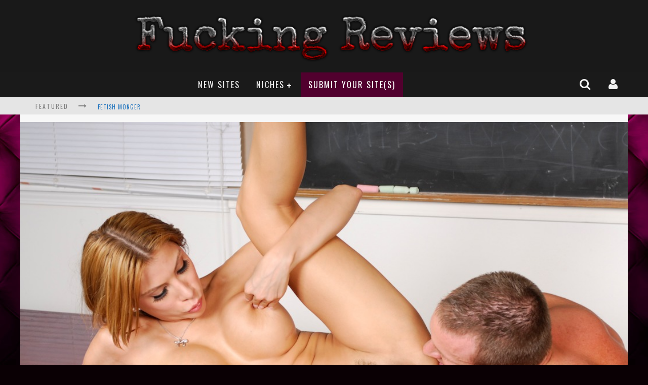

--- FILE ---
content_type: text/html; charset=UTF-8
request_url: https://www.fuckingreviews.com/titty-attack/
body_size: 23172
content:

<!DOCTYPE html>

<!--[if lt IE 7]><html dir="ltr" lang="en-US" class="no-js lt-ie9 lt-ie8 lt-ie7"> <![endif]-->
<!--[if (IE 7)&!(IEMobile)]><html dir="ltr" lang="en-US" class="no-js lt-ie9 lt-ie8"><![endif]-->
<!--[if (IE 8)&!(IEMobile)]><html dir="ltr" lang="en-US" class="no-js lt-ie9"><![endif]-->
<!--[if gt IE 8]><!--> <html dir="ltr" lang="en-US" class="no-js"><!--<![endif]-->

	<head>

		<meta charset="utf-8">

		<!-- Google Chrome Frame for IE -->
		<!--[if IE]><meta http-equiv="X-UA-Compatible" content="IE=edge" /><![endif]-->

        <title>Big titted women having a hard fuck | Fucking Reviews</title>

		<!-- mobile meta -->
                    <meta name="viewport" content="width=device-width, initial-scale=1.0"/>
        
		<link rel="shortcut icon" href="">

		<link rel="pingback" href="https://www.fuckingreviews.com/xmlrpc.php">

		<!-- Holding main menu -->
		
		<!-- head functions -->
		
		<!-- All in One SEO 4.9.3 - aioseo.com -->
	<meta name="description" content="Beautiful big tits jumping in the air and women fucking hard with big cocks!" />
	<meta name="robots" content="max-image-preview:large" />
	<meta name="author" content="Porn Addict"/>
	<meta name="keywords" content="team skeet,titty attack,blonde girls,brunette girls,redhead girls,hispanic girls big tits,big titted women,latina,creamed pussy,hard fuck,we play hard,,big ttis,hispanic girls" />
	<link rel="canonical" href="https://www.fuckingreviews.com/titty-attack/" />
	<meta name="generator" content="All in One SEO (AIOSEO) 4.9.3" />
		<script type="application/ld+json" class="aioseo-schema">
			{"@context":"https:\/\/schema.org","@graph":[{"@type":"Article","@id":"https:\/\/www.fuckingreviews.com\/titty-attack\/#article","name":"Big titted women having a hard fuck | Fucking Reviews","headline":"TITTY ATTACK","author":{"@id":"https:\/\/www.fuckingreviews.com\/author\/admin\/#author"},"publisher":{"@id":"https:\/\/www.fuckingreviews.com\/#organization"},"image":{"@type":"ImageObject","url":"https:\/\/www.fuckingreviews.com\/wp-content\/uploads\/2014\/08\/tittyattack_ada_sanchez_010.jpg","width":1620,"height":1080},"datePublished":"2014-08-20T08:35:33+00:00","dateModified":"2015-07-27T14:17:39+00:00","inLanguage":"en-US","mainEntityOfPage":{"@id":"https:\/\/www.fuckingreviews.com\/titty-attack\/#webpage"},"isPartOf":{"@id":"https:\/\/www.fuckingreviews.com\/titty-attack\/#webpage"},"articleSection":"Big Cocks, Blondes, Blowjobs, Boobs, Brunettes, Butts, Cum Shots, Dating, Deep Throat, European, Fetish, Glasses, Latina, Old &amp; Young, Public Nudity, Reality, Red Heads, Shaved, Tit Jobs, Wet &amp; Messy, big titted women, big ttis, blonde girls, brunette girls, creamed pussy, hard fuck, hispanic girls, latina, redhead girls, titty attack, we play hard, Gallery"},{"@type":"BreadcrumbList","@id":"https:\/\/www.fuckingreviews.com\/titty-attack\/#breadcrumblist","itemListElement":[{"@type":"ListItem","@id":"https:\/\/www.fuckingreviews.com#listItem","position":1,"name":"Home","item":"https:\/\/www.fuckingreviews.com","nextItem":{"@type":"ListItem","@id":"https:\/\/www.fuckingreviews.com\/category\/big-cocks\/#listItem","name":"Big Cocks"}},{"@type":"ListItem","@id":"https:\/\/www.fuckingreviews.com\/category\/big-cocks\/#listItem","position":2,"name":"Big Cocks","item":"https:\/\/www.fuckingreviews.com\/category\/big-cocks\/","nextItem":{"@type":"ListItem","@id":"https:\/\/www.fuckingreviews.com\/titty-attack\/#listItem","name":"TITTY ATTACK"},"previousItem":{"@type":"ListItem","@id":"https:\/\/www.fuckingreviews.com#listItem","name":"Home"}},{"@type":"ListItem","@id":"https:\/\/www.fuckingreviews.com\/titty-attack\/#listItem","position":3,"name":"TITTY ATTACK","previousItem":{"@type":"ListItem","@id":"https:\/\/www.fuckingreviews.com\/category\/big-cocks\/#listItem","name":"Big Cocks"}}]},{"@type":"Organization","@id":"https:\/\/www.fuckingreviews.com\/#organization","name":"Fucking Reviews","description":"Only quality porn, we don't accept bullshit.","url":"https:\/\/www.fuckingreviews.com\/"},{"@type":"Person","@id":"https:\/\/www.fuckingreviews.com\/author\/admin\/#author","url":"https:\/\/www.fuckingreviews.com\/author\/admin\/","name":"Porn Addict","image":{"@type":"ImageObject","@id":"https:\/\/www.fuckingreviews.com\/titty-attack\/#authorImage","url":"https:\/\/www.fuckingreviews.com\/wp-content\/uploads\/2014\/07\/Porn-Addict_avatar_1536520353-150x150-2-96x96.jpg","width":96,"height":96,"caption":"Porn Addict"}},{"@type":"WebPage","@id":"https:\/\/www.fuckingreviews.com\/titty-attack\/#webpage","url":"https:\/\/www.fuckingreviews.com\/titty-attack\/","name":"Big titted women having a hard fuck | Fucking Reviews","description":"Beautiful big tits jumping in the air and women fucking hard with big cocks!","inLanguage":"en-US","isPartOf":{"@id":"https:\/\/www.fuckingreviews.com\/#website"},"breadcrumb":{"@id":"https:\/\/www.fuckingreviews.com\/titty-attack\/#breadcrumblist"},"author":{"@id":"https:\/\/www.fuckingreviews.com\/author\/admin\/#author"},"creator":{"@id":"https:\/\/www.fuckingreviews.com\/author\/admin\/#author"},"image":{"@type":"ImageObject","url":"https:\/\/www.fuckingreviews.com\/wp-content\/uploads\/2014\/08\/tittyattack_ada_sanchez_010.jpg","@id":"https:\/\/www.fuckingreviews.com\/titty-attack\/#mainImage","width":1620,"height":1080},"primaryImageOfPage":{"@id":"https:\/\/www.fuckingreviews.com\/titty-attack\/#mainImage"},"datePublished":"2014-08-20T08:35:33+00:00","dateModified":"2015-07-27T14:17:39+00:00"},{"@type":"WebSite","@id":"https:\/\/www.fuckingreviews.com\/#website","url":"https:\/\/www.fuckingreviews.com\/","name":"Fucking Reviews","description":"Only quality porn, we don't accept bullshit.","inLanguage":"en-US","publisher":{"@id":"https:\/\/www.fuckingreviews.com\/#organization"}}]}
		</script>
		<!-- All in One SEO -->

<link rel='dns-prefetch' href='//fonts.googleapis.com' />
<link rel="alternate" type="application/rss+xml" title="Fucking Reviews &raquo; Feed" href="https://www.fuckingreviews.com/feed/" />
<link rel="alternate" type="application/rss+xml" title="Fucking Reviews &raquo; Comments Feed" href="https://www.fuckingreviews.com/comments/feed/" />
<link rel="alternate" type="application/rss+xml" title="Fucking Reviews &raquo; TITTY ATTACK Comments Feed" href="https://www.fuckingreviews.com/titty-attack/feed/" />
<link rel="alternate" title="oEmbed (JSON)" type="application/json+oembed" href="https://www.fuckingreviews.com/wp-json/oembed/1.0/embed?url=https%3A%2F%2Fwww.fuckingreviews.com%2Ftitty-attack%2F" />
<link rel="alternate" title="oEmbed (XML)" type="text/xml+oembed" href="https://www.fuckingreviews.com/wp-json/oembed/1.0/embed?url=https%3A%2F%2Fwww.fuckingreviews.com%2Ftitty-attack%2F&#038;format=xml" />
<style id='wp-img-auto-sizes-contain-inline-css' type='text/css'>
img:is([sizes=auto i],[sizes^="auto," i]){contain-intrinsic-size:3000px 1500px}
/*# sourceURL=wp-img-auto-sizes-contain-inline-css */
</style>
<style id='wp-emoji-styles-inline-css' type='text/css'>

	img.wp-smiley, img.emoji {
		display: inline !important;
		border: none !important;
		box-shadow: none !important;
		height: 1em !important;
		width: 1em !important;
		margin: 0 0.07em !important;
		vertical-align: -0.1em !important;
		background: none !important;
		padding: 0 !important;
	}
/*# sourceURL=wp-emoji-styles-inline-css */
</style>
<style id='wp-block-library-inline-css' type='text/css'>
:root{--wp-block-synced-color:#7a00df;--wp-block-synced-color--rgb:122,0,223;--wp-bound-block-color:var(--wp-block-synced-color);--wp-editor-canvas-background:#ddd;--wp-admin-theme-color:#007cba;--wp-admin-theme-color--rgb:0,124,186;--wp-admin-theme-color-darker-10:#006ba1;--wp-admin-theme-color-darker-10--rgb:0,107,160.5;--wp-admin-theme-color-darker-20:#005a87;--wp-admin-theme-color-darker-20--rgb:0,90,135;--wp-admin-border-width-focus:2px}@media (min-resolution:192dpi){:root{--wp-admin-border-width-focus:1.5px}}.wp-element-button{cursor:pointer}:root .has-very-light-gray-background-color{background-color:#eee}:root .has-very-dark-gray-background-color{background-color:#313131}:root .has-very-light-gray-color{color:#eee}:root .has-very-dark-gray-color{color:#313131}:root .has-vivid-green-cyan-to-vivid-cyan-blue-gradient-background{background:linear-gradient(135deg,#00d084,#0693e3)}:root .has-purple-crush-gradient-background{background:linear-gradient(135deg,#34e2e4,#4721fb 50%,#ab1dfe)}:root .has-hazy-dawn-gradient-background{background:linear-gradient(135deg,#faaca8,#dad0ec)}:root .has-subdued-olive-gradient-background{background:linear-gradient(135deg,#fafae1,#67a671)}:root .has-atomic-cream-gradient-background{background:linear-gradient(135deg,#fdd79a,#004a59)}:root .has-nightshade-gradient-background{background:linear-gradient(135deg,#330968,#31cdcf)}:root .has-midnight-gradient-background{background:linear-gradient(135deg,#020381,#2874fc)}:root{--wp--preset--font-size--normal:16px;--wp--preset--font-size--huge:42px}.has-regular-font-size{font-size:1em}.has-larger-font-size{font-size:2.625em}.has-normal-font-size{font-size:var(--wp--preset--font-size--normal)}.has-huge-font-size{font-size:var(--wp--preset--font-size--huge)}.has-text-align-center{text-align:center}.has-text-align-left{text-align:left}.has-text-align-right{text-align:right}.has-fit-text{white-space:nowrap!important}#end-resizable-editor-section{display:none}.aligncenter{clear:both}.items-justified-left{justify-content:flex-start}.items-justified-center{justify-content:center}.items-justified-right{justify-content:flex-end}.items-justified-space-between{justify-content:space-between}.screen-reader-text{border:0;clip-path:inset(50%);height:1px;margin:-1px;overflow:hidden;padding:0;position:absolute;width:1px;word-wrap:normal!important}.screen-reader-text:focus{background-color:#ddd;clip-path:none;color:#444;display:block;font-size:1em;height:auto;left:5px;line-height:normal;padding:15px 23px 14px;text-decoration:none;top:5px;width:auto;z-index:100000}html :where(.has-border-color){border-style:solid}html :where([style*=border-top-color]){border-top-style:solid}html :where([style*=border-right-color]){border-right-style:solid}html :where([style*=border-bottom-color]){border-bottom-style:solid}html :where([style*=border-left-color]){border-left-style:solid}html :where([style*=border-width]){border-style:solid}html :where([style*=border-top-width]){border-top-style:solid}html :where([style*=border-right-width]){border-right-style:solid}html :where([style*=border-bottom-width]){border-bottom-style:solid}html :where([style*=border-left-width]){border-left-style:solid}html :where(img[class*=wp-image-]){height:auto;max-width:100%}:where(figure){margin:0 0 1em}html :where(.is-position-sticky){--wp-admin--admin-bar--position-offset:var(--wp-admin--admin-bar--height,0px)}@media screen and (max-width:600px){html :where(.is-position-sticky){--wp-admin--admin-bar--position-offset:0px}}

/*# sourceURL=wp-block-library-inline-css */
</style><style id='global-styles-inline-css' type='text/css'>
:root{--wp--preset--aspect-ratio--square: 1;--wp--preset--aspect-ratio--4-3: 4/3;--wp--preset--aspect-ratio--3-4: 3/4;--wp--preset--aspect-ratio--3-2: 3/2;--wp--preset--aspect-ratio--2-3: 2/3;--wp--preset--aspect-ratio--16-9: 16/9;--wp--preset--aspect-ratio--9-16: 9/16;--wp--preset--color--black: #000000;--wp--preset--color--cyan-bluish-gray: #abb8c3;--wp--preset--color--white: #ffffff;--wp--preset--color--pale-pink: #f78da7;--wp--preset--color--vivid-red: #cf2e2e;--wp--preset--color--luminous-vivid-orange: #ff6900;--wp--preset--color--luminous-vivid-amber: #fcb900;--wp--preset--color--light-green-cyan: #7bdcb5;--wp--preset--color--vivid-green-cyan: #00d084;--wp--preset--color--pale-cyan-blue: #8ed1fc;--wp--preset--color--vivid-cyan-blue: #0693e3;--wp--preset--color--vivid-purple: #9b51e0;--wp--preset--gradient--vivid-cyan-blue-to-vivid-purple: linear-gradient(135deg,rgb(6,147,227) 0%,rgb(155,81,224) 100%);--wp--preset--gradient--light-green-cyan-to-vivid-green-cyan: linear-gradient(135deg,rgb(122,220,180) 0%,rgb(0,208,130) 100%);--wp--preset--gradient--luminous-vivid-amber-to-luminous-vivid-orange: linear-gradient(135deg,rgb(252,185,0) 0%,rgb(255,105,0) 100%);--wp--preset--gradient--luminous-vivid-orange-to-vivid-red: linear-gradient(135deg,rgb(255,105,0) 0%,rgb(207,46,46) 100%);--wp--preset--gradient--very-light-gray-to-cyan-bluish-gray: linear-gradient(135deg,rgb(238,238,238) 0%,rgb(169,184,195) 100%);--wp--preset--gradient--cool-to-warm-spectrum: linear-gradient(135deg,rgb(74,234,220) 0%,rgb(151,120,209) 20%,rgb(207,42,186) 40%,rgb(238,44,130) 60%,rgb(251,105,98) 80%,rgb(254,248,76) 100%);--wp--preset--gradient--blush-light-purple: linear-gradient(135deg,rgb(255,206,236) 0%,rgb(152,150,240) 100%);--wp--preset--gradient--blush-bordeaux: linear-gradient(135deg,rgb(254,205,165) 0%,rgb(254,45,45) 50%,rgb(107,0,62) 100%);--wp--preset--gradient--luminous-dusk: linear-gradient(135deg,rgb(255,203,112) 0%,rgb(199,81,192) 50%,rgb(65,88,208) 100%);--wp--preset--gradient--pale-ocean: linear-gradient(135deg,rgb(255,245,203) 0%,rgb(182,227,212) 50%,rgb(51,167,181) 100%);--wp--preset--gradient--electric-grass: linear-gradient(135deg,rgb(202,248,128) 0%,rgb(113,206,126) 100%);--wp--preset--gradient--midnight: linear-gradient(135deg,rgb(2,3,129) 0%,rgb(40,116,252) 100%);--wp--preset--font-size--small: 13px;--wp--preset--font-size--medium: 20px;--wp--preset--font-size--large: 36px;--wp--preset--font-size--x-large: 42px;--wp--preset--spacing--20: 0.44rem;--wp--preset--spacing--30: 0.67rem;--wp--preset--spacing--40: 1rem;--wp--preset--spacing--50: 1.5rem;--wp--preset--spacing--60: 2.25rem;--wp--preset--spacing--70: 3.38rem;--wp--preset--spacing--80: 5.06rem;--wp--preset--shadow--natural: 6px 6px 9px rgba(0, 0, 0, 0.2);--wp--preset--shadow--deep: 12px 12px 50px rgba(0, 0, 0, 0.4);--wp--preset--shadow--sharp: 6px 6px 0px rgba(0, 0, 0, 0.2);--wp--preset--shadow--outlined: 6px 6px 0px -3px rgb(255, 255, 255), 6px 6px rgb(0, 0, 0);--wp--preset--shadow--crisp: 6px 6px 0px rgb(0, 0, 0);}:where(.is-layout-flex){gap: 0.5em;}:where(.is-layout-grid){gap: 0.5em;}body .is-layout-flex{display: flex;}.is-layout-flex{flex-wrap: wrap;align-items: center;}.is-layout-flex > :is(*, div){margin: 0;}body .is-layout-grid{display: grid;}.is-layout-grid > :is(*, div){margin: 0;}:where(.wp-block-columns.is-layout-flex){gap: 2em;}:where(.wp-block-columns.is-layout-grid){gap: 2em;}:where(.wp-block-post-template.is-layout-flex){gap: 1.25em;}:where(.wp-block-post-template.is-layout-grid){gap: 1.25em;}.has-black-color{color: var(--wp--preset--color--black) !important;}.has-cyan-bluish-gray-color{color: var(--wp--preset--color--cyan-bluish-gray) !important;}.has-white-color{color: var(--wp--preset--color--white) !important;}.has-pale-pink-color{color: var(--wp--preset--color--pale-pink) !important;}.has-vivid-red-color{color: var(--wp--preset--color--vivid-red) !important;}.has-luminous-vivid-orange-color{color: var(--wp--preset--color--luminous-vivid-orange) !important;}.has-luminous-vivid-amber-color{color: var(--wp--preset--color--luminous-vivid-amber) !important;}.has-light-green-cyan-color{color: var(--wp--preset--color--light-green-cyan) !important;}.has-vivid-green-cyan-color{color: var(--wp--preset--color--vivid-green-cyan) !important;}.has-pale-cyan-blue-color{color: var(--wp--preset--color--pale-cyan-blue) !important;}.has-vivid-cyan-blue-color{color: var(--wp--preset--color--vivid-cyan-blue) !important;}.has-vivid-purple-color{color: var(--wp--preset--color--vivid-purple) !important;}.has-black-background-color{background-color: var(--wp--preset--color--black) !important;}.has-cyan-bluish-gray-background-color{background-color: var(--wp--preset--color--cyan-bluish-gray) !important;}.has-white-background-color{background-color: var(--wp--preset--color--white) !important;}.has-pale-pink-background-color{background-color: var(--wp--preset--color--pale-pink) !important;}.has-vivid-red-background-color{background-color: var(--wp--preset--color--vivid-red) !important;}.has-luminous-vivid-orange-background-color{background-color: var(--wp--preset--color--luminous-vivid-orange) !important;}.has-luminous-vivid-amber-background-color{background-color: var(--wp--preset--color--luminous-vivid-amber) !important;}.has-light-green-cyan-background-color{background-color: var(--wp--preset--color--light-green-cyan) !important;}.has-vivid-green-cyan-background-color{background-color: var(--wp--preset--color--vivid-green-cyan) !important;}.has-pale-cyan-blue-background-color{background-color: var(--wp--preset--color--pale-cyan-blue) !important;}.has-vivid-cyan-blue-background-color{background-color: var(--wp--preset--color--vivid-cyan-blue) !important;}.has-vivid-purple-background-color{background-color: var(--wp--preset--color--vivid-purple) !important;}.has-black-border-color{border-color: var(--wp--preset--color--black) !important;}.has-cyan-bluish-gray-border-color{border-color: var(--wp--preset--color--cyan-bluish-gray) !important;}.has-white-border-color{border-color: var(--wp--preset--color--white) !important;}.has-pale-pink-border-color{border-color: var(--wp--preset--color--pale-pink) !important;}.has-vivid-red-border-color{border-color: var(--wp--preset--color--vivid-red) !important;}.has-luminous-vivid-orange-border-color{border-color: var(--wp--preset--color--luminous-vivid-orange) !important;}.has-luminous-vivid-amber-border-color{border-color: var(--wp--preset--color--luminous-vivid-amber) !important;}.has-light-green-cyan-border-color{border-color: var(--wp--preset--color--light-green-cyan) !important;}.has-vivid-green-cyan-border-color{border-color: var(--wp--preset--color--vivid-green-cyan) !important;}.has-pale-cyan-blue-border-color{border-color: var(--wp--preset--color--pale-cyan-blue) !important;}.has-vivid-cyan-blue-border-color{border-color: var(--wp--preset--color--vivid-cyan-blue) !important;}.has-vivid-purple-border-color{border-color: var(--wp--preset--color--vivid-purple) !important;}.has-vivid-cyan-blue-to-vivid-purple-gradient-background{background: var(--wp--preset--gradient--vivid-cyan-blue-to-vivid-purple) !important;}.has-light-green-cyan-to-vivid-green-cyan-gradient-background{background: var(--wp--preset--gradient--light-green-cyan-to-vivid-green-cyan) !important;}.has-luminous-vivid-amber-to-luminous-vivid-orange-gradient-background{background: var(--wp--preset--gradient--luminous-vivid-amber-to-luminous-vivid-orange) !important;}.has-luminous-vivid-orange-to-vivid-red-gradient-background{background: var(--wp--preset--gradient--luminous-vivid-orange-to-vivid-red) !important;}.has-very-light-gray-to-cyan-bluish-gray-gradient-background{background: var(--wp--preset--gradient--very-light-gray-to-cyan-bluish-gray) !important;}.has-cool-to-warm-spectrum-gradient-background{background: var(--wp--preset--gradient--cool-to-warm-spectrum) !important;}.has-blush-light-purple-gradient-background{background: var(--wp--preset--gradient--blush-light-purple) !important;}.has-blush-bordeaux-gradient-background{background: var(--wp--preset--gradient--blush-bordeaux) !important;}.has-luminous-dusk-gradient-background{background: var(--wp--preset--gradient--luminous-dusk) !important;}.has-pale-ocean-gradient-background{background: var(--wp--preset--gradient--pale-ocean) !important;}.has-electric-grass-gradient-background{background: var(--wp--preset--gradient--electric-grass) !important;}.has-midnight-gradient-background{background: var(--wp--preset--gradient--midnight) !important;}.has-small-font-size{font-size: var(--wp--preset--font-size--small) !important;}.has-medium-font-size{font-size: var(--wp--preset--font-size--medium) !important;}.has-large-font-size{font-size: var(--wp--preset--font-size--large) !important;}.has-x-large-font-size{font-size: var(--wp--preset--font-size--x-large) !important;}
/*# sourceURL=global-styles-inline-css */
</style>

<style id='classic-theme-styles-inline-css' type='text/css'>
/*! This file is auto-generated */
.wp-block-button__link{color:#fff;background-color:#32373c;border-radius:9999px;box-shadow:none;text-decoration:none;padding:calc(.667em + 2px) calc(1.333em + 2px);font-size:1.125em}.wp-block-file__button{background:#32373c;color:#fff;text-decoration:none}
/*# sourceURL=/wp-includes/css/classic-themes.min.css */
</style>
<link rel='stylesheet' id='easy_table_style-css' href='https://www.fuckingreviews.com/wp-content/plugins/easy-table/themes/default/style.css?ver=1.8' type='text/css' media='all' />
<link rel='stylesheet' id='login-with-ajax-css' href='https://www.fuckingreviews.com/wp-content/themes/valenti/plugins/login-with-ajax/widget.css?ver=4.4' type='text/css' media='all' />
<link rel='stylesheet' id='cb-main-stylesheet-css' href='https://www.fuckingreviews.com/wp-content/themes/valenti/library/css/style.css?ver=3.0' type='text/css' media='all' />
<link rel='stylesheet' id='cb-font-stylesheet-css' href='//fonts.googleapis.com/css?family=Oswald%3A400%2C700%2C400italic%7COpen+Sans%3A400%2C700%2C400italic&#038;subset=greek%2Cgreek-ext&#038;ver=3.0' type='text/css' media='all' />
<link rel='stylesheet' id='fontawesome-css' href='https://www.fuckingreviews.com/wp-content/themes/valenti/library/css/fontawesome/css/font-awesome.min.css?ver=4.1.0' type='text/css' media='all' />
<!--[if lt IE 9]>
<link rel='stylesheet' id='cb-ie-only-css' href='https://www.fuckingreviews.com/wp-content/themes/valenti/library/css/ie.css?ver=3.0' type='text/css' media='all' />
<![endif]-->
<script type="text/javascript" src="https://www.fuckingreviews.com/wp-includes/js/jquery/jquery.min.js?ver=3.7.1" id="jquery-core-js"></script>
<script type="text/javascript" src="https://www.fuckingreviews.com/wp-includes/js/jquery/jquery-migrate.min.js?ver=3.4.1" id="jquery-migrate-js"></script>
<script type="text/javascript" id="login-with-ajax-js-extra">
/* <![CDATA[ */
var LWA = {"ajaxurl":"https://www.fuckingreviews.com/wp-admin/admin-ajax.php","off":""};
//# sourceURL=login-with-ajax-js-extra
/* ]]> */
</script>
<script type="text/javascript" src="https://www.fuckingreviews.com/wp-content/themes/valenti/plugins/login-with-ajax/login-with-ajax.js?ver=4.4" id="login-with-ajax-js"></script>
<script type="text/javascript" src="https://www.fuckingreviews.com/wp-content/plugins/login-with-ajax/ajaxify/ajaxify.min.js?ver=4.4" id="login-with-ajax-ajaxify-js"></script>
<script type="text/javascript" src="https://www.fuckingreviews.com/wp-content/themes/valenti/library/js/modernizr.custom.min.js?ver=2.6.2" id="cb-modernizr-js"></script>
<link rel="https://api.w.org/" href="https://www.fuckingreviews.com/wp-json/" /><link rel="alternate" title="JSON" type="application/json" href="https://www.fuckingreviews.com/wp-json/wp/v2/posts/739" /><link rel="EditURI" type="application/rsd+xml" title="RSD" href="https://www.fuckingreviews.com/xmlrpc.php?rsd" />
<meta name="generator" content="WordPress 6.9" />
<link rel='shortlink' href='https://www.fuckingreviews.com/?p=739' />
<style>.cb-overlay-stars .fa-star, #cb-vote .fa-star, #cb-to-top .fa-long-arrow-up, .cb-review-box .cb-score-box, .bbp-submit-wrapper button, .bbp-submit-wrapper button:visited, .buddypress .cb-cat-header #cb-cat-title a,  .buddypress .cb-cat-header #cb-cat-title a:visited, .woocommerce .star-rating:before, .woocommerce-page .star-rating:before, .woocommerce .star-rating span, .woocommerce-page .star-rating span {
            color:#51002e;
        }#cb-search-modal .cb-header, .cb-join-modal .cb-header, .lwa .cb-header, .cb-review-box .cb-score-box, .bbp-submit-wrapper button, #buddypress button:hover, #buddypress a.button:hover, #buddypress a.button:focus, #buddypress input[type=submit]:hover, #buddypress input[type=button]:hover, #buddypress input[type=reset]:hover, #buddypress ul.button-nav li a:hover, #buddypress ul.button-nav li.current a, #buddypress div.generic-button a:hover, #buddypress .comment-reply-link:hover, #buddypress .activity-list li.load-more:hover, #buddypress #groups-list .generic-button a:hover {
            border-color: #51002e;
        }.cb-sidebar-widget .cb-sidebar-widget-title, .cb-multi-widget .tabbernav .tabberactive, .cb-author-page .cb-author-details .cb-meta .cb-author-page-contact, .cb-about-page .cb-author-line .cb-author-details .cb-meta .cb-author-page-contact, .cb-page-header, .cb-404-header, .cb-cat-header, #cb-footer #cb-widgets .cb-footer-widget-title span, #wp-calendar caption, .cb-tabs ul .current, #bbpress-forums li.bbp-header, #buddypress #members-list .cb-member-list-box .item .item-title, #buddypress div.item-list-tabs ul li.selected, #buddypress div.item-list-tabs ul li.current, #buddypress .item-list-tabs ul li:hover, .woocommerce div.product .woocommerce-tabs ul.tabs li.active {
            border-bottom-color: #51002e ;
        }#cb-main-menu .current-post-ancestor, #cb-main-menu .current-menu-item, #cb-main-menu .current-menu-ancestor, #cb-main-menu .current-post-parent, #cb-main-menu .current-menu-parent, #cb-main-menu .current_page_item, #cb-main-menu .current-page-ancestor, #cb-main-menu .current-category-ancestor, .cb-review-box .cb-bar .cb-overlay span, #cb-accent-color, .cb-highlight, #buddypress button:hover, #buddypress a.button:hover, #buddypress a.button:focus, #buddypress input[type=submit]:hover, #buddypress input[type=button]:hover, #buddypress input[type=reset]:hover, #buddypress ul.button-nav li a:hover, #buddypress ul.button-nav li.current a, #buddypress div.generic-button a:hover, #buddypress .comment-reply-link:hover, #buddypress .activity-list li.load-more:hover, #buddypress #groups-list .generic-button a:hover {
            background-color: #51002e;
        }</style><style type="text/css">
                                                 body, #respond { font-family: 'Open Sans', sans-serif; }
                                                 h1, h2, h3, h4, h5, h6, .h1, .h2, .h3, .h4, .h5, .h6, #cb-nav-bar #cb-main-menu ul li > a, .cb-breaking-news span, .cb-grid-4 h2 a, .cb-grid-5 h2 a, .cb-grid-6 h2 a, .cb-author-posts-count, .cb-author-title, .cb-author-position, .search  .s, .cb-review-box .cb-bar, .cb-review-box .cb-score-box, .cb-review-box .cb-title, #cb-review-title, .cb-title-subtle, #cb-top-menu a, .tabbernav, .cb-byline, #cb-next-link a, #cb-previous-link a, .cb-review-ext-box .cb-score, .tipper-positioner, .cb-caption, .cb-button, #wp-calendar caption, .forum-titles, .bbp-submit-wrapper button, #bbpress-forums li.bbp-header, #bbpress-forums fieldset.bbp-form .bbp-the-content-wrapper input, #bbpress-forums .bbp-forum-title, #bbpress-forums .bbp-topic-permalink, .widget_display_stats dl dt, .cb-lwa-profile .cb-block, #buddypress #members-list .cb-member-list-box .item .item-title, #buddypress div.item-list-tabs ul li, #buddypress .activity-list li.load-more, #buddypress a.activity-time-since, #buddypress ul#groups-list li div.meta, .widget.buddypress div.item-options, .cb-activity-stream #buddypress .activity-header .time-since, .cb-font-header, .woocommerce table.shop_table th, .woocommerce-page table.shop_table th, .cb-infinite-scroll a, .cb-no-more-posts { font-family:'Oswald', sans-serif; }

                     </style><style type="text/css">#cb-top-menu .cb-breaking-news ul li a { color:#1e73be; }.header { background-color: #191919; }</style><!-- end custom css --><meta property="og:image" content="https://www.fuckingreviews.com/wp-content/uploads/2014/08/tittyattack_ada_sanchez_010.jpg"><style type="text/css">.recentcomments a{display:inline !important;padding:0 !important;margin:0 !important;}</style><style type="text/css" id="custom-background-css">
body.custom-background { background-color: #0a0004; background-image: url("https://www.fuckingreviews.com/wp-content/uploads/2014/07/bg.jpg"); background-position: center top; background-size: auto; background-repeat: repeat-x; background-attachment: fixed; }
</style>
	<style>#cb-nav-bar #cb-main-menu .main-nav .menu-item-74:hover,
                                         #cb-nav-bar #cb-main-menu .main-nav .menu-item-74:focus,
                                         #cb-nav-bar #cb-main-menu .main-nav .menu-item-74 .cb-sub-menu li .cb-grandchild-menu,
                                         #cb-nav-bar #cb-main-menu .main-nav .menu-item-74 .cb-sub-menu { background:#51002e!important; }
                                         #cb-nav-bar #cb-main-menu .main-nav .menu-item-74 .cb-mega-menu .cb-sub-menu li a { border-bottom-color:#51002e!important; }
#cb-nav-bar #cb-main-menu .main-nav .menu-item-133:hover,
                                         #cb-nav-bar #cb-main-menu .main-nav .menu-item-133:focus,
                                         #cb-nav-bar #cb-main-menu .main-nav .menu-item-133 .cb-sub-menu li .cb-grandchild-menu,
                                         #cb-nav-bar #cb-main-menu .main-nav .menu-item-133 .cb-sub-menu { background:#51002e!important; }
                                         #cb-nav-bar #cb-main-menu .main-nav .menu-item-133 .cb-mega-menu .cb-sub-menu li a { border-bottom-color:#51002e!important; }
#cb-nav-bar #cb-main-menu .main-nav .menu-item-134:hover,
                                             #cb-nav-bar #cb-main-menu .main-nav .menu-item-134:focus,
                                             #cb-nav-bar #cb-main-menu .main-nav .menu-item-134 .cb-sub-menu li .cb-grandchild-menu,
                                             #cb-nav-bar #cb-main-menu .main-nav .menu-item-134 .cb-sub-menu { background:#51002e!important; }
                                             #cb-nav-bar #cb-main-menu .main-nav .menu-item-134 .cb-mega-menu .cb-sub-menu li a { border-bottom-color:#51002e!important; }
#cb-nav-bar #cb-main-menu .main-nav .menu-item-135:hover,
                                             #cb-nav-bar #cb-main-menu .main-nav .menu-item-135:focus,
                                             #cb-nav-bar #cb-main-menu .main-nav .menu-item-135 .cb-sub-menu li .cb-grandchild-menu,
                                             #cb-nav-bar #cb-main-menu .main-nav .menu-item-135 .cb-sub-menu { background:#51002e!important; }
                                             #cb-nav-bar #cb-main-menu .main-nav .menu-item-135 .cb-mega-menu .cb-sub-menu li a { border-bottom-color:#51002e!important; }
#cb-nav-bar #cb-main-menu .main-nav .menu-item-136:hover,
                                             #cb-nav-bar #cb-main-menu .main-nav .menu-item-136:focus,
                                             #cb-nav-bar #cb-main-menu .main-nav .menu-item-136 .cb-sub-menu li .cb-grandchild-menu,
                                             #cb-nav-bar #cb-main-menu .main-nav .menu-item-136 .cb-sub-menu { background:#51002e!important; }
                                             #cb-nav-bar #cb-main-menu .main-nav .menu-item-136 .cb-mega-menu .cb-sub-menu li a { border-bottom-color:#51002e!important; }
#cb-nav-bar #cb-main-menu .main-nav .menu-item-137:hover,
                                             #cb-nav-bar #cb-main-menu .main-nav .menu-item-137:focus,
                                             #cb-nav-bar #cb-main-menu .main-nav .menu-item-137 .cb-sub-menu li .cb-grandchild-menu,
                                             #cb-nav-bar #cb-main-menu .main-nav .menu-item-137 .cb-sub-menu { background:#51002e!important; }
                                             #cb-nav-bar #cb-main-menu .main-nav .menu-item-137 .cb-mega-menu .cb-sub-menu li a { border-bottom-color:#51002e!important; }
#cb-nav-bar #cb-main-menu .main-nav .menu-item-138:hover,
                                             #cb-nav-bar #cb-main-menu .main-nav .menu-item-138:focus,
                                             #cb-nav-bar #cb-main-menu .main-nav .menu-item-138 .cb-sub-menu li .cb-grandchild-menu,
                                             #cb-nav-bar #cb-main-menu .main-nav .menu-item-138 .cb-sub-menu { background:#51002e!important; }
                                             #cb-nav-bar #cb-main-menu .main-nav .menu-item-138 .cb-mega-menu .cb-sub-menu li a { border-bottom-color:#51002e!important; }
#cb-nav-bar #cb-main-menu .main-nav .menu-item-139:hover,
                                             #cb-nav-bar #cb-main-menu .main-nav .menu-item-139:focus,
                                             #cb-nav-bar #cb-main-menu .main-nav .menu-item-139 .cb-sub-menu li .cb-grandchild-menu,
                                             #cb-nav-bar #cb-main-menu .main-nav .menu-item-139 .cb-sub-menu { background:#51002e!important; }
                                             #cb-nav-bar #cb-main-menu .main-nav .menu-item-139 .cb-mega-menu .cb-sub-menu li a { border-bottom-color:#51002e!important; }
#cb-nav-bar #cb-main-menu .main-nav .menu-item-140:hover,
                                             #cb-nav-bar #cb-main-menu .main-nav .menu-item-140:focus,
                                             #cb-nav-bar #cb-main-menu .main-nav .menu-item-140 .cb-sub-menu li .cb-grandchild-menu,
                                             #cb-nav-bar #cb-main-menu .main-nav .menu-item-140 .cb-sub-menu { background:#51002e!important; }
                                             #cb-nav-bar #cb-main-menu .main-nav .menu-item-140 .cb-mega-menu .cb-sub-menu li a { border-bottom-color:#51002e!important; }
#cb-nav-bar #cb-main-menu .main-nav .menu-item-141:hover,
                                             #cb-nav-bar #cb-main-menu .main-nav .menu-item-141:focus,
                                             #cb-nav-bar #cb-main-menu .main-nav .menu-item-141 .cb-sub-menu li .cb-grandchild-menu,
                                             #cb-nav-bar #cb-main-menu .main-nav .menu-item-141 .cb-sub-menu { background:#51002e!important; }
                                             #cb-nav-bar #cb-main-menu .main-nav .menu-item-141 .cb-mega-menu .cb-sub-menu li a { border-bottom-color:#51002e!important; }
#cb-nav-bar #cb-main-menu .main-nav .menu-item-142:hover,
                                             #cb-nav-bar #cb-main-menu .main-nav .menu-item-142:focus,
                                             #cb-nav-bar #cb-main-menu .main-nav .menu-item-142 .cb-sub-menu li .cb-grandchild-menu,
                                             #cb-nav-bar #cb-main-menu .main-nav .menu-item-142 .cb-sub-menu { background:#51002e!important; }
                                             #cb-nav-bar #cb-main-menu .main-nav .menu-item-142 .cb-mega-menu .cb-sub-menu li a { border-bottom-color:#51002e!important; }
#cb-nav-bar #cb-main-menu .main-nav .menu-item-143:hover,
                                             #cb-nav-bar #cb-main-menu .main-nav .menu-item-143:focus,
                                             #cb-nav-bar #cb-main-menu .main-nav .menu-item-143 .cb-sub-menu li .cb-grandchild-menu,
                                             #cb-nav-bar #cb-main-menu .main-nav .menu-item-143 .cb-sub-menu { background:#51002e!important; }
                                             #cb-nav-bar #cb-main-menu .main-nav .menu-item-143 .cb-mega-menu .cb-sub-menu li a { border-bottom-color:#51002e!important; }
#cb-nav-bar #cb-main-menu .main-nav .menu-item-144:hover,
                                             #cb-nav-bar #cb-main-menu .main-nav .menu-item-144:focus,
                                             #cb-nav-bar #cb-main-menu .main-nav .menu-item-144 .cb-sub-menu li .cb-grandchild-menu,
                                             #cb-nav-bar #cb-main-menu .main-nav .menu-item-144 .cb-sub-menu { background:#51002e!important; }
                                             #cb-nav-bar #cb-main-menu .main-nav .menu-item-144 .cb-mega-menu .cb-sub-menu li a { border-bottom-color:#51002e!important; }
#cb-nav-bar #cb-main-menu .main-nav .menu-item-145:hover,
                                             #cb-nav-bar #cb-main-menu .main-nav .menu-item-145:focus,
                                             #cb-nav-bar #cb-main-menu .main-nav .menu-item-145 .cb-sub-menu li .cb-grandchild-menu,
                                             #cb-nav-bar #cb-main-menu .main-nav .menu-item-145 .cb-sub-menu { background:#51002e!important; }
                                             #cb-nav-bar #cb-main-menu .main-nav .menu-item-145 .cb-mega-menu .cb-sub-menu li a { border-bottom-color:#51002e!important; }
#cb-nav-bar #cb-main-menu .main-nav .menu-item-146:hover,
                                             #cb-nav-bar #cb-main-menu .main-nav .menu-item-146:focus,
                                             #cb-nav-bar #cb-main-menu .main-nav .menu-item-146 .cb-sub-menu li .cb-grandchild-menu,
                                             #cb-nav-bar #cb-main-menu .main-nav .menu-item-146 .cb-sub-menu { background:#51002e!important; }
                                             #cb-nav-bar #cb-main-menu .main-nav .menu-item-146 .cb-mega-menu .cb-sub-menu li a { border-bottom-color:#51002e!important; }
#cb-nav-bar #cb-main-menu .main-nav .menu-item-147:hover,
                                             #cb-nav-bar #cb-main-menu .main-nav .menu-item-147:focus,
                                             #cb-nav-bar #cb-main-menu .main-nav .menu-item-147 .cb-sub-menu li .cb-grandchild-menu,
                                             #cb-nav-bar #cb-main-menu .main-nav .menu-item-147 .cb-sub-menu { background:#51002e!important; }
                                             #cb-nav-bar #cb-main-menu .main-nav .menu-item-147 .cb-mega-menu .cb-sub-menu li a { border-bottom-color:#51002e!important; }
#cb-nav-bar #cb-main-menu .main-nav .menu-item-148:hover,
                                             #cb-nav-bar #cb-main-menu .main-nav .menu-item-148:focus,
                                             #cb-nav-bar #cb-main-menu .main-nav .menu-item-148 .cb-sub-menu li .cb-grandchild-menu,
                                             #cb-nav-bar #cb-main-menu .main-nav .menu-item-148 .cb-sub-menu { background:#51002e!important; }
                                             #cb-nav-bar #cb-main-menu .main-nav .menu-item-148 .cb-mega-menu .cb-sub-menu li a { border-bottom-color:#51002e!important; }
#cb-nav-bar #cb-main-menu .main-nav .menu-item-149:hover,
                                             #cb-nav-bar #cb-main-menu .main-nav .menu-item-149:focus,
                                             #cb-nav-bar #cb-main-menu .main-nav .menu-item-149 .cb-sub-menu li .cb-grandchild-menu,
                                             #cb-nav-bar #cb-main-menu .main-nav .menu-item-149 .cb-sub-menu { background:#51002e!important; }
                                             #cb-nav-bar #cb-main-menu .main-nav .menu-item-149 .cb-mega-menu .cb-sub-menu li a { border-bottom-color:#51002e!important; }
#cb-nav-bar #cb-main-menu .main-nav .menu-item-150:hover,
                                             #cb-nav-bar #cb-main-menu .main-nav .menu-item-150:focus,
                                             #cb-nav-bar #cb-main-menu .main-nav .menu-item-150 .cb-sub-menu li .cb-grandchild-menu,
                                             #cb-nav-bar #cb-main-menu .main-nav .menu-item-150 .cb-sub-menu { background:#51002e!important; }
                                             #cb-nav-bar #cb-main-menu .main-nav .menu-item-150 .cb-mega-menu .cb-sub-menu li a { border-bottom-color:#51002e!important; }
#cb-nav-bar #cb-main-menu .main-nav .menu-item-151:hover,
                                             #cb-nav-bar #cb-main-menu .main-nav .menu-item-151:focus,
                                             #cb-nav-bar #cb-main-menu .main-nav .menu-item-151 .cb-sub-menu li .cb-grandchild-menu,
                                             #cb-nav-bar #cb-main-menu .main-nav .menu-item-151 .cb-sub-menu { background:#51002e!important; }
                                             #cb-nav-bar #cb-main-menu .main-nav .menu-item-151 .cb-mega-menu .cb-sub-menu li a { border-bottom-color:#51002e!important; }
#cb-nav-bar #cb-main-menu .main-nav .menu-item-153:hover,
                                             #cb-nav-bar #cb-main-menu .main-nav .menu-item-153:focus,
                                             #cb-nav-bar #cb-main-menu .main-nav .menu-item-153 .cb-sub-menu li .cb-grandchild-menu,
                                             #cb-nav-bar #cb-main-menu .main-nav .menu-item-153 .cb-sub-menu { background:#51002e!important; }
                                             #cb-nav-bar #cb-main-menu .main-nav .menu-item-153 .cb-mega-menu .cb-sub-menu li a { border-bottom-color:#51002e!important; }
#cb-nav-bar #cb-main-menu .main-nav .menu-item-154:hover,
                                             #cb-nav-bar #cb-main-menu .main-nav .menu-item-154:focus,
                                             #cb-nav-bar #cb-main-menu .main-nav .menu-item-154 .cb-sub-menu li .cb-grandchild-menu,
                                             #cb-nav-bar #cb-main-menu .main-nav .menu-item-154 .cb-sub-menu { background:#51002e!important; }
                                             #cb-nav-bar #cb-main-menu .main-nav .menu-item-154 .cb-mega-menu .cb-sub-menu li a { border-bottom-color:#51002e!important; }
#cb-nav-bar #cb-main-menu .main-nav .menu-item-155:hover,
                                             #cb-nav-bar #cb-main-menu .main-nav .menu-item-155:focus,
                                             #cb-nav-bar #cb-main-menu .main-nav .menu-item-155 .cb-sub-menu li .cb-grandchild-menu,
                                             #cb-nav-bar #cb-main-menu .main-nav .menu-item-155 .cb-sub-menu { background:#51002e!important; }
                                             #cb-nav-bar #cb-main-menu .main-nav .menu-item-155 .cb-mega-menu .cb-sub-menu li a { border-bottom-color:#51002e!important; }
#cb-nav-bar #cb-main-menu .main-nav .menu-item-156:hover,
                                             #cb-nav-bar #cb-main-menu .main-nav .menu-item-156:focus,
                                             #cb-nav-bar #cb-main-menu .main-nav .menu-item-156 .cb-sub-menu li .cb-grandchild-menu,
                                             #cb-nav-bar #cb-main-menu .main-nav .menu-item-156 .cb-sub-menu { background:#51002e!important; }
                                             #cb-nav-bar #cb-main-menu .main-nav .menu-item-156 .cb-mega-menu .cb-sub-menu li a { border-bottom-color:#51002e!important; }
#cb-nav-bar #cb-main-menu .main-nav .menu-item-157:hover,
                                             #cb-nav-bar #cb-main-menu .main-nav .menu-item-157:focus,
                                             #cb-nav-bar #cb-main-menu .main-nav .menu-item-157 .cb-sub-menu li .cb-grandchild-menu,
                                             #cb-nav-bar #cb-main-menu .main-nav .menu-item-157 .cb-sub-menu { background:#51002e!important; }
                                             #cb-nav-bar #cb-main-menu .main-nav .menu-item-157 .cb-mega-menu .cb-sub-menu li a { border-bottom-color:#51002e!important; }
#cb-nav-bar #cb-main-menu .main-nav .menu-item-159:hover,
                                             #cb-nav-bar #cb-main-menu .main-nav .menu-item-159:focus,
                                             #cb-nav-bar #cb-main-menu .main-nav .menu-item-159 .cb-sub-menu li .cb-grandchild-menu,
                                             #cb-nav-bar #cb-main-menu .main-nav .menu-item-159 .cb-sub-menu { background:#51002e!important; }
                                             #cb-nav-bar #cb-main-menu .main-nav .menu-item-159 .cb-mega-menu .cb-sub-menu li a { border-bottom-color:#51002e!important; }
#cb-nav-bar #cb-main-menu .main-nav .menu-item-160:hover,
                                             #cb-nav-bar #cb-main-menu .main-nav .menu-item-160:focus,
                                             #cb-nav-bar #cb-main-menu .main-nav .menu-item-160 .cb-sub-menu li .cb-grandchild-menu,
                                             #cb-nav-bar #cb-main-menu .main-nav .menu-item-160 .cb-sub-menu { background:#51002e!important; }
                                             #cb-nav-bar #cb-main-menu .main-nav .menu-item-160 .cb-mega-menu .cb-sub-menu li a { border-bottom-color:#51002e!important; }
#cb-nav-bar #cb-main-menu .main-nav .menu-item-161:hover,
                                             #cb-nav-bar #cb-main-menu .main-nav .menu-item-161:focus,
                                             #cb-nav-bar #cb-main-menu .main-nav .menu-item-161 .cb-sub-menu li .cb-grandchild-menu,
                                             #cb-nav-bar #cb-main-menu .main-nav .menu-item-161 .cb-sub-menu { background:#51002e!important; }
                                             #cb-nav-bar #cb-main-menu .main-nav .menu-item-161 .cb-mega-menu .cb-sub-menu li a { border-bottom-color:#51002e!important; }
#cb-nav-bar #cb-main-menu .main-nav .menu-item-162:hover,
                                             #cb-nav-bar #cb-main-menu .main-nav .menu-item-162:focus,
                                             #cb-nav-bar #cb-main-menu .main-nav .menu-item-162 .cb-sub-menu li .cb-grandchild-menu,
                                             #cb-nav-bar #cb-main-menu .main-nav .menu-item-162 .cb-sub-menu { background:#51002e!important; }
                                             #cb-nav-bar #cb-main-menu .main-nav .menu-item-162 .cb-mega-menu .cb-sub-menu li a { border-bottom-color:#51002e!important; }
#cb-nav-bar #cb-main-menu .main-nav .menu-item-163:hover,
                                             #cb-nav-bar #cb-main-menu .main-nav .menu-item-163:focus,
                                             #cb-nav-bar #cb-main-menu .main-nav .menu-item-163 .cb-sub-menu li .cb-grandchild-menu,
                                             #cb-nav-bar #cb-main-menu .main-nav .menu-item-163 .cb-sub-menu { background:#51002e!important; }
                                             #cb-nav-bar #cb-main-menu .main-nav .menu-item-163 .cb-mega-menu .cb-sub-menu li a { border-bottom-color:#51002e!important; }
#cb-nav-bar #cb-main-menu .main-nav .menu-item-164:hover,
                                             #cb-nav-bar #cb-main-menu .main-nav .menu-item-164:focus,
                                             #cb-nav-bar #cb-main-menu .main-nav .menu-item-164 .cb-sub-menu li .cb-grandchild-menu,
                                             #cb-nav-bar #cb-main-menu .main-nav .menu-item-164 .cb-sub-menu { background:#51002e!important; }
                                             #cb-nav-bar #cb-main-menu .main-nav .menu-item-164 .cb-mega-menu .cb-sub-menu li a { border-bottom-color:#51002e!important; }
#cb-nav-bar #cb-main-menu .main-nav .menu-item-165:hover,
                                             #cb-nav-bar #cb-main-menu .main-nav .menu-item-165:focus,
                                             #cb-nav-bar #cb-main-menu .main-nav .menu-item-165 .cb-sub-menu li .cb-grandchild-menu,
                                             #cb-nav-bar #cb-main-menu .main-nav .menu-item-165 .cb-sub-menu { background:#51002e!important; }
                                             #cb-nav-bar #cb-main-menu .main-nav .menu-item-165 .cb-mega-menu .cb-sub-menu li a { border-bottom-color:#51002e!important; }
#cb-nav-bar #cb-main-menu .main-nav .menu-item-166:hover,
                                             #cb-nav-bar #cb-main-menu .main-nav .menu-item-166:focus,
                                             #cb-nav-bar #cb-main-menu .main-nav .menu-item-166 .cb-sub-menu li .cb-grandchild-menu,
                                             #cb-nav-bar #cb-main-menu .main-nav .menu-item-166 .cb-sub-menu { background:#51002e!important; }
                                             #cb-nav-bar #cb-main-menu .main-nav .menu-item-166 .cb-mega-menu .cb-sub-menu li a { border-bottom-color:#51002e!important; }
#cb-nav-bar #cb-main-menu .main-nav .menu-item-169:hover,
                                             #cb-nav-bar #cb-main-menu .main-nav .menu-item-169:focus,
                                             #cb-nav-bar #cb-main-menu .main-nav .menu-item-169 .cb-sub-menu li .cb-grandchild-menu,
                                             #cb-nav-bar #cb-main-menu .main-nav .menu-item-169 .cb-sub-menu { background:#51002e!important; }
                                             #cb-nav-bar #cb-main-menu .main-nav .menu-item-169 .cb-mega-menu .cb-sub-menu li a { border-bottom-color:#51002e!important; }
#cb-nav-bar #cb-main-menu .main-nav .menu-item-170:hover,
                                             #cb-nav-bar #cb-main-menu .main-nav .menu-item-170:focus,
                                             #cb-nav-bar #cb-main-menu .main-nav .menu-item-170 .cb-sub-menu li .cb-grandchild-menu,
                                             #cb-nav-bar #cb-main-menu .main-nav .menu-item-170 .cb-sub-menu { background:#51002e!important; }
                                             #cb-nav-bar #cb-main-menu .main-nav .menu-item-170 .cb-mega-menu .cb-sub-menu li a { border-bottom-color:#51002e!important; }
#cb-nav-bar #cb-main-menu .main-nav .menu-item-172:hover,
                                             #cb-nav-bar #cb-main-menu .main-nav .menu-item-172:focus,
                                             #cb-nav-bar #cb-main-menu .main-nav .menu-item-172 .cb-sub-menu li .cb-grandchild-menu,
                                             #cb-nav-bar #cb-main-menu .main-nav .menu-item-172 .cb-sub-menu { background:#51002e!important; }
                                             #cb-nav-bar #cb-main-menu .main-nav .menu-item-172 .cb-mega-menu .cb-sub-menu li a { border-bottom-color:#51002e!important; }
#cb-nav-bar #cb-main-menu .main-nav .menu-item-173:hover,
                                             #cb-nav-bar #cb-main-menu .main-nav .menu-item-173:focus,
                                             #cb-nav-bar #cb-main-menu .main-nav .menu-item-173 .cb-sub-menu li .cb-grandchild-menu,
                                             #cb-nav-bar #cb-main-menu .main-nav .menu-item-173 .cb-sub-menu { background:#51002e!important; }
                                             #cb-nav-bar #cb-main-menu .main-nav .menu-item-173 .cb-mega-menu .cb-sub-menu li a { border-bottom-color:#51002e!important; }
#cb-nav-bar #cb-main-menu .main-nav .menu-item-175:hover,
                                             #cb-nav-bar #cb-main-menu .main-nav .menu-item-175:focus,
                                             #cb-nav-bar #cb-main-menu .main-nav .menu-item-175 .cb-sub-menu li .cb-grandchild-menu,
                                             #cb-nav-bar #cb-main-menu .main-nav .menu-item-175 .cb-sub-menu { background:#51002e!important; }
                                             #cb-nav-bar #cb-main-menu .main-nav .menu-item-175 .cb-mega-menu .cb-sub-menu li a { border-bottom-color:#51002e!important; }
#cb-nav-bar #cb-main-menu .main-nav .menu-item-177:hover,
                                             #cb-nav-bar #cb-main-menu .main-nav .menu-item-177:focus,
                                             #cb-nav-bar #cb-main-menu .main-nav .menu-item-177 .cb-sub-menu li .cb-grandchild-menu,
                                             #cb-nav-bar #cb-main-menu .main-nav .menu-item-177 .cb-sub-menu { background:#51002e!important; }
                                             #cb-nav-bar #cb-main-menu .main-nav .menu-item-177 .cb-mega-menu .cb-sub-menu li a { border-bottom-color:#51002e!important; }
#cb-nav-bar #cb-main-menu .main-nav .menu-item-178:hover,
                                             #cb-nav-bar #cb-main-menu .main-nav .menu-item-178:focus,
                                             #cb-nav-bar #cb-main-menu .main-nav .menu-item-178 .cb-sub-menu li .cb-grandchild-menu,
                                             #cb-nav-bar #cb-main-menu .main-nav .menu-item-178 .cb-sub-menu { background:#51002e!important; }
                                             #cb-nav-bar #cb-main-menu .main-nav .menu-item-178 .cb-mega-menu .cb-sub-menu li a { border-bottom-color:#51002e!important; }
#cb-nav-bar #cb-main-menu .main-nav .menu-item-179:hover,
                                             #cb-nav-bar #cb-main-menu .main-nav .menu-item-179:focus,
                                             #cb-nav-bar #cb-main-menu .main-nav .menu-item-179 .cb-sub-menu li .cb-grandchild-menu,
                                             #cb-nav-bar #cb-main-menu .main-nav .menu-item-179 .cb-sub-menu { background:#51002e!important; }
                                             #cb-nav-bar #cb-main-menu .main-nav .menu-item-179 .cb-mega-menu .cb-sub-menu li a { border-bottom-color:#51002e!important; }
#cb-nav-bar #cb-main-menu .main-nav .menu-item-183:hover,
                                             #cb-nav-bar #cb-main-menu .main-nav .menu-item-183:focus,
                                             #cb-nav-bar #cb-main-menu .main-nav .menu-item-183 .cb-sub-menu li .cb-grandchild-menu,
                                             #cb-nav-bar #cb-main-menu .main-nav .menu-item-183 .cb-sub-menu { background:#51002e!important; }
                                             #cb-nav-bar #cb-main-menu .main-nav .menu-item-183 .cb-mega-menu .cb-sub-menu li a { border-bottom-color:#51002e!important; }
#cb-nav-bar #cb-main-menu .main-nav .menu-item-184:hover,
                                             #cb-nav-bar #cb-main-menu .main-nav .menu-item-184:focus,
                                             #cb-nav-bar #cb-main-menu .main-nav .menu-item-184 .cb-sub-menu li .cb-grandchild-menu,
                                             #cb-nav-bar #cb-main-menu .main-nav .menu-item-184 .cb-sub-menu { background:#51002e!important; }
                                             #cb-nav-bar #cb-main-menu .main-nav .menu-item-184 .cb-mega-menu .cb-sub-menu li a { border-bottom-color:#51002e!important; }
#cb-nav-bar #cb-main-menu .main-nav .menu-item-185:hover,
                                             #cb-nav-bar #cb-main-menu .main-nav .menu-item-185:focus,
                                             #cb-nav-bar #cb-main-menu .main-nav .menu-item-185 .cb-sub-menu li .cb-grandchild-menu,
                                             #cb-nav-bar #cb-main-menu .main-nav .menu-item-185 .cb-sub-menu { background:#51002e!important; }
                                             #cb-nav-bar #cb-main-menu .main-nav .menu-item-185 .cb-mega-menu .cb-sub-menu li a { border-bottom-color:#51002e!important; }
#cb-nav-bar #cb-main-menu .main-nav .menu-item-186:hover,
                                             #cb-nav-bar #cb-main-menu .main-nav .menu-item-186:focus,
                                             #cb-nav-bar #cb-main-menu .main-nav .menu-item-186 .cb-sub-menu li .cb-grandchild-menu,
                                             #cb-nav-bar #cb-main-menu .main-nav .menu-item-186 .cb-sub-menu { background:#51002e!important; }
                                             #cb-nav-bar #cb-main-menu .main-nav .menu-item-186 .cb-mega-menu .cb-sub-menu li a { border-bottom-color:#51002e!important; }
#cb-nav-bar #cb-main-menu .main-nav .menu-item-187:hover,
                                             #cb-nav-bar #cb-main-menu .main-nav .menu-item-187:focus,
                                             #cb-nav-bar #cb-main-menu .main-nav .menu-item-187 .cb-sub-menu li .cb-grandchild-menu,
                                             #cb-nav-bar #cb-main-menu .main-nav .menu-item-187 .cb-sub-menu { background:#51002e!important; }
                                             #cb-nav-bar #cb-main-menu .main-nav .menu-item-187 .cb-mega-menu .cb-sub-menu li a { border-bottom-color:#51002e!important; }
#cb-nav-bar #cb-main-menu .main-nav .menu-item-190:hover,
                                             #cb-nav-bar #cb-main-menu .main-nav .menu-item-190:focus,
                                             #cb-nav-bar #cb-main-menu .main-nav .menu-item-190 .cb-sub-menu li .cb-grandchild-menu,
                                             #cb-nav-bar #cb-main-menu .main-nav .menu-item-190 .cb-sub-menu { background:#51002e!important; }
                                             #cb-nav-bar #cb-main-menu .main-nav .menu-item-190 .cb-mega-menu .cb-sub-menu li a { border-bottom-color:#51002e!important; }
#cb-nav-bar #cb-main-menu .main-nav .menu-item-193:hover,
                                             #cb-nav-bar #cb-main-menu .main-nav .menu-item-193:focus,
                                             #cb-nav-bar #cb-main-menu .main-nav .menu-item-193 .cb-sub-menu li .cb-grandchild-menu,
                                             #cb-nav-bar #cb-main-menu .main-nav .menu-item-193 .cb-sub-menu { background:#51002e!important; }
                                             #cb-nav-bar #cb-main-menu .main-nav .menu-item-193 .cb-mega-menu .cb-sub-menu li a { border-bottom-color:#51002e!important; }
#cb-nav-bar #cb-main-menu .main-nav .menu-item-194:hover,
                                             #cb-nav-bar #cb-main-menu .main-nav .menu-item-194:focus,
                                             #cb-nav-bar #cb-main-menu .main-nav .menu-item-194 .cb-sub-menu li .cb-grandchild-menu,
                                             #cb-nav-bar #cb-main-menu .main-nav .menu-item-194 .cb-sub-menu { background:#51002e!important; }
                                             #cb-nav-bar #cb-main-menu .main-nav .menu-item-194 .cb-mega-menu .cb-sub-menu li a { border-bottom-color:#51002e!important; }
#cb-nav-bar #cb-main-menu .main-nav .menu-item-197:hover,
                                             #cb-nav-bar #cb-main-menu .main-nav .menu-item-197:focus,
                                             #cb-nav-bar #cb-main-menu .main-nav .menu-item-197 .cb-sub-menu li .cb-grandchild-menu,
                                             #cb-nav-bar #cb-main-menu .main-nav .menu-item-197 .cb-sub-menu { background:#51002e!important; }
                                             #cb-nav-bar #cb-main-menu .main-nav .menu-item-197 .cb-mega-menu .cb-sub-menu li a { border-bottom-color:#51002e!important; }
#cb-nav-bar #cb-main-menu .main-nav .menu-item-198:hover,
                                             #cb-nav-bar #cb-main-menu .main-nav .menu-item-198:focus,
                                             #cb-nav-bar #cb-main-menu .main-nav .menu-item-198 .cb-sub-menu li .cb-grandchild-menu,
                                             #cb-nav-bar #cb-main-menu .main-nav .menu-item-198 .cb-sub-menu { background:#51002e!important; }
                                             #cb-nav-bar #cb-main-menu .main-nav .menu-item-198 .cb-mega-menu .cb-sub-menu li a { border-bottom-color:#51002e!important; }
#cb-nav-bar #cb-main-menu .main-nav .menu-item-200:hover,
                                             #cb-nav-bar #cb-main-menu .main-nav .menu-item-200:focus,
                                             #cb-nav-bar #cb-main-menu .main-nav .menu-item-200 .cb-sub-menu li .cb-grandchild-menu,
                                             #cb-nav-bar #cb-main-menu .main-nav .menu-item-200 .cb-sub-menu { background:#51002e!important; }
                                             #cb-nav-bar #cb-main-menu .main-nav .menu-item-200 .cb-mega-menu .cb-sub-menu li a { border-bottom-color:#51002e!important; }
#cb-nav-bar #cb-main-menu .main-nav .menu-item-203:hover,
                                             #cb-nav-bar #cb-main-menu .main-nav .menu-item-203:focus,
                                             #cb-nav-bar #cb-main-menu .main-nav .menu-item-203 .cb-sub-menu li .cb-grandchild-menu,
                                             #cb-nav-bar #cb-main-menu .main-nav .menu-item-203 .cb-sub-menu { background:#51002e!important; }
                                             #cb-nav-bar #cb-main-menu .main-nav .menu-item-203 .cb-mega-menu .cb-sub-menu li a { border-bottom-color:#51002e!important; }
#cb-nav-bar #cb-main-menu .main-nav .menu-item-206:hover,
                                             #cb-nav-bar #cb-main-menu .main-nav .menu-item-206:focus,
                                             #cb-nav-bar #cb-main-menu .main-nav .menu-item-206 .cb-sub-menu li .cb-grandchild-menu,
                                             #cb-nav-bar #cb-main-menu .main-nav .menu-item-206 .cb-sub-menu { background:#51002e!important; }
                                             #cb-nav-bar #cb-main-menu .main-nav .menu-item-206 .cb-mega-menu .cb-sub-menu li a { border-bottom-color:#51002e!important; }
#cb-nav-bar #cb-main-menu .main-nav .menu-item-209:hover,
                                             #cb-nav-bar #cb-main-menu .main-nav .menu-item-209:focus,
                                             #cb-nav-bar #cb-main-menu .main-nav .menu-item-209 .cb-sub-menu li .cb-grandchild-menu,
                                             #cb-nav-bar #cb-main-menu .main-nav .menu-item-209 .cb-sub-menu { background:#51002e!important; }
                                             #cb-nav-bar #cb-main-menu .main-nav .menu-item-209 .cb-mega-menu .cb-sub-menu li a { border-bottom-color:#51002e!important; }
#cb-nav-bar #cb-main-menu .main-nav .menu-item-210:hover,
                                             #cb-nav-bar #cb-main-menu .main-nav .menu-item-210:focus,
                                             #cb-nav-bar #cb-main-menu .main-nav .menu-item-210 .cb-sub-menu li .cb-grandchild-menu,
                                             #cb-nav-bar #cb-main-menu .main-nav .menu-item-210 .cb-sub-menu { background:#51002e!important; }
                                             #cb-nav-bar #cb-main-menu .main-nav .menu-item-210 .cb-mega-menu .cb-sub-menu li a { border-bottom-color:#51002e!important; }
#cb-nav-bar #cb-main-menu .main-nav .menu-item-220:hover,
                                             #cb-nav-bar #cb-main-menu .main-nav .menu-item-220:focus,
                                             #cb-nav-bar #cb-main-menu .main-nav .menu-item-220 .cb-sub-menu li .cb-grandchild-menu,
                                             #cb-nav-bar #cb-main-menu .main-nav .menu-item-220 .cb-sub-menu { background:#51002e!important; }
                                             #cb-nav-bar #cb-main-menu .main-nav .menu-item-220 .cb-mega-menu .cb-sub-menu li a { border-bottom-color:#51002e!important; }
#cb-nav-bar #cb-main-menu .main-nav .menu-item-221:hover,
                                             #cb-nav-bar #cb-main-menu .main-nav .menu-item-221:focus,
                                             #cb-nav-bar #cb-main-menu .main-nav .menu-item-221 .cb-sub-menu li .cb-grandchild-menu,
                                             #cb-nav-bar #cb-main-menu .main-nav .menu-item-221 .cb-sub-menu { background:#51002e!important; }
                                             #cb-nav-bar #cb-main-menu .main-nav .menu-item-221 .cb-mega-menu .cb-sub-menu li a { border-bottom-color:#51002e!important; }
#cb-nav-bar #cb-main-menu .main-nav .menu-item-223:hover,
                                             #cb-nav-bar #cb-main-menu .main-nav .menu-item-223:focus,
                                             #cb-nav-bar #cb-main-menu .main-nav .menu-item-223 .cb-sub-menu li .cb-grandchild-menu,
                                             #cb-nav-bar #cb-main-menu .main-nav .menu-item-223 .cb-sub-menu { background:#51002e!important; }
                                             #cb-nav-bar #cb-main-menu .main-nav .menu-item-223 .cb-mega-menu .cb-sub-menu li a { border-bottom-color:#51002e!important; }
#cb-nav-bar #cb-main-menu .main-nav .menu-item-224:hover,
                                             #cb-nav-bar #cb-main-menu .main-nav .menu-item-224:focus,
                                             #cb-nav-bar #cb-main-menu .main-nav .menu-item-224 .cb-sub-menu li .cb-grandchild-menu,
                                             #cb-nav-bar #cb-main-menu .main-nav .menu-item-224 .cb-sub-menu { background:#51002e!important; }
                                             #cb-nav-bar #cb-main-menu .main-nav .menu-item-224 .cb-mega-menu .cb-sub-menu li a { border-bottom-color:#51002e!important; }
#cb-nav-bar #cb-main-menu .main-nav .menu-item-225:hover,
                                             #cb-nav-bar #cb-main-menu .main-nav .menu-item-225:focus,
                                             #cb-nav-bar #cb-main-menu .main-nav .menu-item-225 .cb-sub-menu li .cb-grandchild-menu,
                                             #cb-nav-bar #cb-main-menu .main-nav .menu-item-225 .cb-sub-menu { background:#51002e!important; }
                                             #cb-nav-bar #cb-main-menu .main-nav .menu-item-225 .cb-mega-menu .cb-sub-menu li a { border-bottom-color:#51002e!important; }
#cb-nav-bar #cb-main-menu .main-nav .menu-item-227:hover,
                                             #cb-nav-bar #cb-main-menu .main-nav .menu-item-227:focus,
                                             #cb-nav-bar #cb-main-menu .main-nav .menu-item-227 .cb-sub-menu li .cb-grandchild-menu,
                                             #cb-nav-bar #cb-main-menu .main-nav .menu-item-227 .cb-sub-menu { background:#51002e!important; }
                                             #cb-nav-bar #cb-main-menu .main-nav .menu-item-227 .cb-mega-menu .cb-sub-menu li a { border-bottom-color:#51002e!important; }
#cb-nav-bar #cb-main-menu .main-nav .menu-item-229:hover,
                                             #cb-nav-bar #cb-main-menu .main-nav .menu-item-229:focus,
                                             #cb-nav-bar #cb-main-menu .main-nav .menu-item-229 .cb-sub-menu li .cb-grandchild-menu,
                                             #cb-nav-bar #cb-main-menu .main-nav .menu-item-229 .cb-sub-menu { background:#51002e!important; }
                                             #cb-nav-bar #cb-main-menu .main-nav .menu-item-229 .cb-mega-menu .cb-sub-menu li a { border-bottom-color:#51002e!important; }
#cb-nav-bar #cb-main-menu .main-nav .menu-item-230:hover,
                                             #cb-nav-bar #cb-main-menu .main-nav .menu-item-230:focus,
                                             #cb-nav-bar #cb-main-menu .main-nav .menu-item-230 .cb-sub-menu li .cb-grandchild-menu,
                                             #cb-nav-bar #cb-main-menu .main-nav .menu-item-230 .cb-sub-menu { background:#51002e!important; }
                                             #cb-nav-bar #cb-main-menu .main-nav .menu-item-230 .cb-mega-menu .cb-sub-menu li a { border-bottom-color:#51002e!important; }
#cb-nav-bar #cb-main-menu .main-nav .menu-item-234:hover,
                                             #cb-nav-bar #cb-main-menu .main-nav .menu-item-234:focus,
                                             #cb-nav-bar #cb-main-menu .main-nav .menu-item-234 .cb-sub-menu li .cb-grandchild-menu,
                                             #cb-nav-bar #cb-main-menu .main-nav .menu-item-234 .cb-sub-menu { background:#51002e!important; }
                                             #cb-nav-bar #cb-main-menu .main-nav .menu-item-234 .cb-mega-menu .cb-sub-menu li a { border-bottom-color:#51002e!important; }
#cb-nav-bar #cb-main-menu .main-nav .menu-item-235:hover,
                                             #cb-nav-bar #cb-main-menu .main-nav .menu-item-235:focus,
                                             #cb-nav-bar #cb-main-menu .main-nav .menu-item-235 .cb-sub-menu li .cb-grandchild-menu,
                                             #cb-nav-bar #cb-main-menu .main-nav .menu-item-235 .cb-sub-menu { background:#51002e!important; }
                                             #cb-nav-bar #cb-main-menu .main-nav .menu-item-235 .cb-mega-menu .cb-sub-menu li a { border-bottom-color:#51002e!important; }
#cb-nav-bar #cb-main-menu .main-nav .menu-item-236:hover,
                                             #cb-nav-bar #cb-main-menu .main-nav .menu-item-236:focus,
                                             #cb-nav-bar #cb-main-menu .main-nav .menu-item-236 .cb-sub-menu li .cb-grandchild-menu,
                                             #cb-nav-bar #cb-main-menu .main-nav .menu-item-236 .cb-sub-menu { background:#51002e!important; }
                                             #cb-nav-bar #cb-main-menu .main-nav .menu-item-236 .cb-mega-menu .cb-sub-menu li a { border-bottom-color:#51002e!important; }
#cb-nav-bar #cb-main-menu .main-nav .menu-item-237:hover,
                                             #cb-nav-bar #cb-main-menu .main-nav .menu-item-237:focus,
                                             #cb-nav-bar #cb-main-menu .main-nav .menu-item-237 .cb-sub-menu li .cb-grandchild-menu,
                                             #cb-nav-bar #cb-main-menu .main-nav .menu-item-237 .cb-sub-menu { background:#51002e!important; }
                                             #cb-nav-bar #cb-main-menu .main-nav .menu-item-237 .cb-mega-menu .cb-sub-menu li a { border-bottom-color:#51002e!important; }
#cb-nav-bar #cb-main-menu .main-nav .menu-item-73:hover,
                                         #cb-nav-bar #cb-main-menu .main-nav .menu-item-73:focus,
                                         #cb-nav-bar #cb-main-menu .main-nav .menu-item-73 .cb-sub-menu li .cb-grandchild-menu,
                                         #cb-nav-bar #cb-main-menu .main-nav .menu-item-73 .cb-sub-menu { background:#51002e!important; }
                                         #cb-nav-bar #cb-main-menu .main-nav .menu-item-73 .cb-mega-menu .cb-sub-menu li a { border-bottom-color:#51002e!important; }</style>		<!-- end head functions-->

	</head>

	<body class="wp-singular post-template-default single single-post postid-739 single-format-gallery custom-background wp-theme-valenti">

        
	    <div id="cb-outer-container">

    		<div id="cb-container" class="cb-unboxed clearfix" itemprop="review" itemscope itemtype="https://schema.org/Review" >

                <header class="header clearfix cb-logo-center" role="banner">

                        <div class="wrap clearfix">
                                                                            <div id="logo" >
                                                <a href="https://www.fuckingreviews.com">
                                                    <img src="https://www.fuckingreviews.com/wp-content/uploads/2014/07/Cool-Text-Fucking-Reviews-155580378977313.png" alt="Fucking Reviews logo" width="" height="" data-retina-src="https://www.fuckingreviews.com/wp-content/uploads/2014/07/Cool-Text-Fucking-Reviews-155580378977313@2x.png" />
                                                </a>
                                            </div>
                                                        </div>

    				    <nav id="cb-nav-bar" class="clearfix stickybar cb-dark-menu cb-full-width" role="navigation">

                            
<div class="cb-login-modal clearfix cb-dark-menu">
    <div class="lwa lwa-default clearfix">
        <form class="lwa-form clearfix" action="https://www.fuckingreviews.com/wp-login.php?template=default" method="post">

            <div class="cb-header">
                <div class="cb-title">Log In</div>
                <div class="cb-close"><span class="cb-close-modal"><i class="fa fa-times"></i></span></div>
            </div>

            <div class="cb-form-body">
                <div class="cb-username"><i class="fa fa-user"></i><input type="text" name="log" placeholder="Username"></div>
                <div class="cb-password"><i class="fa fa-lock"></i><input type="password" name="pwd" placeholder="Password"></div>
                
                <div class="cb-submit">
                      <input type="submit" name="wp-submit" class="lwa_wp-submit" value="Log In" tabindex="100" />
                      <input type="hidden" name="lwa_profile_link" value="1" />
                      <input type="hidden" name="login-with-ajax" value="login" />
                </div>
                <span class="lwa-status"></span>
                <div class="cb-lost-password">
                                          <a class="lwa-links-remember" href="https://www.fuckingreviews.com/wp-login.php?action=lostpassword&#038;template=default" title="Password Lost and Found">Lost your password?</a>
                                     </div>
                           </div>
        </form>

                <form class="lwa-remember clearfix" action="https://www.fuckingreviews.com/wp-login.php?action=lostpassword&#038;template=default" method="post" style="display:none;">
            <div class="cb-header">
                        <div class="cb-title">Lost Password</div>
                        <div class="cb-close"><span class="cb-close-modal lwa-links-remember-cancel"><i class="fa fa-times"></i></span></div>
            </div>
            <div class="cb-form-body">
                <div class="cb-email">
                                                <i class="fa fa-envelope-o"></i><input type="text" name="user_login" class="lwa-user-remember" placeholder="Enter username or email">
                                          </div>
                 <div class="cb-remember-buttons">
                        <input type="submit" value="Reset Password" class="lwa-button-remember" />
                        <input type="hidden" name="login-with-ajax" value="remember" />
                 </div>
                 <a href="#" class="cb-back-login">Back to login</a>
                 <span class="lwa-status"></span>
            </div>

        </form>
            </div>
</div>
<div id="cb-search-modal" class="cb-dark-menu">
                        <div class="cb-search-box">
                            <div class="cb-header">
                                <div class="cb-title">Search</div>
                                <div class="cb-close">
                                    <span class="cb-close-modal"><i class="fa fa-times"></i></span>
                                </div>
                            </div><form role="search" method="get" class="cb-search" action="https://www.fuckingreviews.com/">

    <input type="text" class="cb-search-field" placeholder="" value="" name="s" title="">
    <button class="cb-search-submit" type="submit" value=""><i class="fa fa-search"></i></button>

</form></div></div> <div class="wrap clearfix"><div id="cb-main-menu" class="clearfix"><ul class="nav main-nav clearfix"><li id="menu-item-74" class="menu-item menu-item-type-custom menu-item-object-custom menu-item-home menu-item-74"><a href="https://www.fuckingreviews.com">New sites</a><div class="cb-big-menu"><div class="cb-articles">
                                    <div class="cb-featured">
                                        <div class="cb-mega-title h2"><span style="border-bottom-color:#51002e;">Random</span></div>
                                        <ul> <li class="cb-article clearfix">
                        <div class="cb-mask" style="background-color:#51002e;"><a href="https://www.fuckingreviews.com/she-fucked-up/"><img width="480" height="240" src="https://www.fuckingreviews.com/wp-content/uploads/2015/03/shefuckedup_sophie_strauss2_021-480x240.jpg" class="attachment-cb-480-240 size-cb-480-240 wp-post-image" alt="" decoding="async" fetchpriority="high" /></a><div class="cb-review-ext-box"><span class="cb-bg" style="background:#51002e;"></span><span class="cb-score">94<span class="cb-percent-sign">%</span></span><span class="cb-score-title"></span></div></div>
                        <div class="cb-meta">
                            <h2 class="h4"><a href="https://www.fuckingreviews.com/she-fucked-up/">She fucked up</a></h2>
                            <div class="cb-byline"><div class="cb-author"><i class="fa fa-user"></i> <a href="https://www.fuckingreviews.com/author/admin/">Porn Addict</a></div> <div class="cb-date"><i class="fa fa-clock-o"></i> <time class="updated" datetime="2015-03-26">March 26, 2015</time></div> <div class="cb-category"><i class="fa fa-folder"></i>  <a href="https://www.fuckingreviews.com/category/amateur/" title="View all posts in Amateur">Amateur</a>,  <a href="https://www.fuckingreviews.com/category/big-cocks/" title="View all posts in Big Cocks">Big Cocks</a>,  <a href="https://www.fuckingreviews.com/category/blondes/" title="View all posts in Blondes">Blondes</a>,  <a href="https://www.fuckingreviews.com/category/blowjobs/" title="View all posts in Blowjobs">Blowjobs</a>,  <a href="https://www.fuckingreviews.com/category/boobs/" title="View all posts in Boobs">Boobs</a>,  <a href="https://www.fuckingreviews.com/category/brunettes/" title="View all posts in Brunettes">Brunettes</a>,  <a href="https://www.fuckingreviews.com/category/butts/" title="View all posts in Butts">Butts</a>,  <a href="https://www.fuckingreviews.com/category/deep-throat/" title="View all posts in Deep Throat">Deep Throat</a>,  <a href="https://www.fuckingreviews.com/category/european/" title="View all posts in European">European</a>,  <a href="https://www.fuckingreviews.com/category/old-young/" title="View all posts in Old &amp; Young">Old &amp; Young</a>,  <a href="https://www.fuckingreviews.com/category/panties/" title="View all posts in Panties">Panties</a>,  <a href="https://www.fuckingreviews.com/category/photography/" title="View all posts in Photography">Photography</a>,  <a href="https://www.fuckingreviews.com/category/piercings/" title="View all posts in Piercings">Piercings</a>,  <a href="https://www.fuckingreviews.com/category/porn-stars/" title="View all posts in Porn Stars">Porn Stars</a>,  <a href="https://www.fuckingreviews.com/category/reality/" title="View all posts in Reality">Reality</a>,  <a href="https://www.fuckingreviews.com/category/red-heads/" title="View all posts in Red Heads">Red Heads</a>,  <a href="https://www.fuckingreviews.com/category/shaved/" title="View all posts in Shaved">Shaved</a>,  <a href="https://www.fuckingreviews.com/category/small-tits/" title="View all posts in Small Tits">Small Tits</a>,  <a href="https://www.fuckingreviews.com/category/solo-models/" title="View all posts in Solo Models">Solo Models</a>,  <a href="https://www.fuckingreviews.com/category/tit-jobs/" title="View all posts in Tit Jobs">Tit Jobs</a>,  <a href="https://www.fuckingreviews.com/category/voyeur/" title="View all posts in Voyeur">Voyeur</a>,  <a href="https://www.fuckingreviews.com/category/webcams/" title="View all posts in Webcams">Webcams</a>,  <a href="https://www.fuckingreviews.com/category/young-adults/" title="View all posts in Young Adults">Young Adults</a></div></div>
                        </div></li></ul>
                                     </div>
                                     <div class="cb-recent cb-recent-fw">
                                        <div class="cb-mega-title h2"><span style="border-bottom-color:#51002e;">Recent</span></div>
                                        <ul> <li class="cb-article-1 clearfix">
                        <div class="cb-mask" style="background-color:#51002e;"><a href="https://www.fuckingreviews.com/shake-the-snake/"><img width="80" height="60" src="https://www.fuckingreviews.com/wp-content/uploads/2016/04/21-masseur-lexxxy-belle-80x60.jpg" class="attachment-cb-80-60 size-cb-80-60 wp-post-image" alt="" decoding="async" /></a><div class="cb-review-ext-box cb-small-box"><span class="cb-bg" style="background:#51002e;"></span><span class="cb-score">93<span class="cb-percent-sign">%</span></span><span class="cb-score-title"></span></div></div>
                        <div class="cb-meta">
                            <h2 class="h4"><a href="https://www.fuckingreviews.com/shake-the-snake/">Shake the Snake</a></h2>
                            <div class="cb-byline"><div class="cb-author"><i class="fa fa-user"></i> <a href="https://www.fuckingreviews.com/author/admin/">Porn Addict</a></div> <div class="cb-date"><i class="fa fa-clock-o"></i> <time class="updated" datetime="2016-04-14">April 14, 2016</time></div></div>
                        </div></li> <li class="cb-article-2 clearfix">
                        <div class="cb-mask" style="background-color:#51002e;"><a href="https://www.fuckingreviews.com/pegas-productions/"><img width="80" height="60" src="https://www.fuckingreviews.com/wp-content/uploads/2015/08/photo_milf-anal-natacha-caliente-15-80x60.jpg" class="attachment-cb-80-60 size-cb-80-60 wp-post-image" alt="" decoding="async" /></a><div class="cb-review-ext-box cb-small-box"><span class="cb-bg" style="background:#51002e;"></span><span class="cb-score">98<span class="cb-percent-sign">%</span></span><span class="cb-score-title"></span></div></div>
                        <div class="cb-meta">
                            <h2 class="h4"><a href="https://www.fuckingreviews.com/pegas-productions/">PEGAS PRODUCTIONS</a></h2>
                            <div class="cb-byline"><div class="cb-author"><i class="fa fa-user"></i> <a href="https://www.fuckingreviews.com/author/admin/">Porn Addict</a></div> <div class="cb-date"><i class="fa fa-clock-o"></i> <time class="updated" datetime="2015-08-04">August 4, 2015</time></div></div>
                        </div></li> <li class="cb-article-3 clearfix">
                        <div class="cb-mask" style="background-color:#51002e;"><a href="https://www.fuckingreviews.com/black-step-dad/"><img width="80" height="60" src="https://www.fuckingreviews.com/wp-content/uploads/2015/08/blackstepdad_tori_black_140-80x60.jpg" class="attachment-cb-80-60 size-cb-80-60 wp-post-image" alt="" decoding="async" /></a><div class="cb-review-ext-box cb-small-box"><span class="cb-bg" style="background:#51002e;"></span><span class="cb-score">92<span class="cb-percent-sign">%</span></span><span class="cb-score-title"></span></div></div>
                        <div class="cb-meta">
                            <h2 class="h4"><a href="https://www.fuckingreviews.com/black-step-dad/">BLACK STEP DAD</a></h2>
                            <div class="cb-byline"><div class="cb-author"><i class="fa fa-user"></i> <a href="https://www.fuckingreviews.com/author/admin/">Porn Addict</a></div> <div class="cb-date"><i class="fa fa-clock-o"></i> <time class="updated" datetime="2015-08-03">August 3, 2015</time></div></div>
                        </div></li> <li class="cb-article-4 clearfix">
                        <div class="cb-mask" style="background-color:#51002e;"><a href="https://www.fuckingreviews.com/anal-euro/"><img width="80" height="60" src="https://www.fuckingreviews.com/wp-content/uploads/2015/03/analeuro_bonnie_109-80x60.jpg" class="attachment-cb-80-60 size-cb-80-60 wp-post-image" alt="" decoding="async" /></a><div class="cb-review-ext-box cb-small-box"><span class="cb-bg" style="background:#51002e;"></span><span class="cb-score">94<span class="cb-percent-sign">%</span></span><span class="cb-score-title"></span></div></div>
                        <div class="cb-meta">
                            <h2 class="h4"><a href="https://www.fuckingreviews.com/anal-euro/">Anal Euro</a></h2>
                            <div class="cb-byline"><div class="cb-author"><i class="fa fa-user"></i> <a href="https://www.fuckingreviews.com/author/admin/">Porn Addict</a></div> <div class="cb-date"><i class="fa fa-clock-o"></i> <time class="updated" datetime="2015-03-27">March 27, 2015</time></div></div>
                        </div></li> <li class="cb-article-5 clearfix">
                        <div class="cb-mask" style="background-color:#51002e;"><a href="https://www.fuckingreviews.com/cici-amor/"><img width="80" height="60" src="https://www.fuckingreviews.com/wp-content/uploads/2015/03/ciciamor_black_and_white_171-80x60.jpg" class="attachment-cb-80-60 size-cb-80-60 wp-post-image" alt="" decoding="async" /></a><div class="cb-review-ext-box cb-small-box"><span class="cb-bg" style="background:#51002e;"></span><span class="cb-score">94<span class="cb-percent-sign">%</span></span><span class="cb-score-title"></span></div></div>
                        <div class="cb-meta">
                            <h2 class="h4"><a href="https://www.fuckingreviews.com/cici-amor/">Cici Amor</a></h2>
                            <div class="cb-byline"><div class="cb-author"><i class="fa fa-user"></i> <a href="https://www.fuckingreviews.com/author/admin/">Porn Addict</a></div> <div class="cb-date"><i class="fa fa-clock-o"></i> <time class="updated" datetime="2015-03-26">March 26, 2015</time></div></div>
                        </div></li> <li class="cb-article-6 clearfix">
                        <div class="cb-mask" style="background-color:#51002e;"><a href="https://www.fuckingreviews.com/spanish-18/"><img width="80" height="60" src="https://www.fuckingreviews.com/wp-content/uploads/2015/03/spanish18_paulina_vianni_002-80x60.jpg" class="attachment-cb-80-60 size-cb-80-60 wp-post-image" alt="" decoding="async" /></a><div class="cb-review-ext-box cb-small-box"><span class="cb-bg" style="background:#51002e;"></span><span class="cb-score">95<span class="cb-percent-sign">%</span></span><span class="cb-score-title"></span></div></div>
                        <div class="cb-meta">
                            <h2 class="h4"><a href="https://www.fuckingreviews.com/spanish-18/">Spanish 18</a></h2>
                            <div class="cb-byline"><div class="cb-author"><i class="fa fa-user"></i> <a href="https://www.fuckingreviews.com/author/admin/">Porn Addict</a></div> <div class="cb-date"><i class="fa fa-clock-o"></i> <time class="updated" datetime="2015-03-26">March 26, 2015</time></div></div>
                        </div></li></ul>
                                     </div>
                                 </div></div></li>
<li id="menu-item-133" class="menu-item menu-item-type-custom menu-item-object-custom menu-item-has-children cb-has-children menu-item-133"><a>Niches</a><div class="cb-mega-menu"><ul class="cb-sub-menu">	<li id="menu-item-134" class="menu-item menu-item-type-taxonomy menu-item-object-category menu-item-134"><a href="https://www.fuckingreviews.com/category/amateur/">Amateur</a></li>
	<li id="menu-item-135" class="menu-item menu-item-type-taxonomy menu-item-object-category menu-item-135"><a href="https://www.fuckingreviews.com/category/anal/">Anal</a></li>
	<li id="menu-item-136" class="menu-item menu-item-type-taxonomy menu-item-object-category menu-item-136"><a href="https://www.fuckingreviews.com/category/asian/">Asian</a></li>
	<li id="menu-item-137" class="menu-item menu-item-type-taxonomy menu-item-object-category menu-item-137"><a href="https://www.fuckingreviews.com/category/ass-to-mouth/">Ass To Mouth</a></li>
	<li id="menu-item-138" class="menu-item menu-item-type-taxonomy menu-item-object-category menu-item-138"><a href="https://www.fuckingreviews.com/category/balloons/">Balloons</a></li>
	<li id="menu-item-139" class="menu-item menu-item-type-taxonomy menu-item-object-category menu-item-139"><a href="https://www.fuckingreviews.com/category/bbw/">BBW</a></li>
	<li id="menu-item-140" class="menu-item menu-item-type-taxonomy menu-item-object-category menu-item-140"><a href="https://www.fuckingreviews.com/category/bdsm/">BDSM</a></li>
	<li id="menu-item-141" class="menu-item menu-item-type-taxonomy menu-item-object-category menu-item-141"><a href="https://www.fuckingreviews.com/category/bi-sexual/">Bi-Sexual</a></li>
	<li id="menu-item-142" class="menu-item menu-item-type-taxonomy menu-item-object-category current-post-ancestor current-menu-parent current-post-parent menu-item-142"><a href="https://www.fuckingreviews.com/category/big-cocks/">Big Cocks</a></li>
	<li id="menu-item-143" class="menu-item menu-item-type-taxonomy menu-item-object-category menu-item-143"><a href="https://www.fuckingreviews.com/category/bizarre/">Bizarre</a></li>
	<li id="menu-item-144" class="menu-item menu-item-type-taxonomy menu-item-object-category current-post-ancestor current-menu-parent current-post-parent menu-item-144"><a href="https://www.fuckingreviews.com/category/blondes/">Blondes</a></li>
	<li id="menu-item-145" class="menu-item menu-item-type-taxonomy menu-item-object-category current-post-ancestor current-menu-parent current-post-parent menu-item-145"><a href="https://www.fuckingreviews.com/category/blowjobs/">Blowjobs</a></li>
	<li id="menu-item-146" class="menu-item menu-item-type-taxonomy menu-item-object-category current-post-ancestor current-menu-parent current-post-parent menu-item-146"><a href="https://www.fuckingreviews.com/category/boobs/">Boobs</a></li>
	<li id="menu-item-147" class="menu-item menu-item-type-taxonomy menu-item-object-category current-post-ancestor current-menu-parent current-post-parent menu-item-147"><a href="https://www.fuckingreviews.com/category/brunettes/">Brunettes</a></li>
	<li id="menu-item-148" class="menu-item menu-item-type-taxonomy menu-item-object-category menu-item-148"><a href="https://www.fuckingreviews.com/category/bukkake/">Bukkake</a></li>
	<li id="menu-item-149" class="menu-item menu-item-type-taxonomy menu-item-object-category current-post-ancestor current-menu-parent current-post-parent menu-item-149"><a href="https://www.fuckingreviews.com/category/butts/">Butts</a></li>
	<li id="menu-item-150" class="menu-item menu-item-type-taxonomy menu-item-object-category menu-item-150"><a href="https://www.fuckingreviews.com/category/celebs/">Celebs</a></li>
	<li id="menu-item-151" class="menu-item menu-item-type-taxonomy menu-item-object-category menu-item-151"><a href="https://www.fuckingreviews.com/category/cheerleaders/">Cheerleaders</a></li>
	<li id="menu-item-153" class="menu-item menu-item-type-taxonomy menu-item-object-category menu-item-153"><a href="https://www.fuckingreviews.com/category/cream-pies/">Cream Pies</a></li>
	<li id="menu-item-154" class="menu-item menu-item-type-taxonomy menu-item-object-category current-post-ancestor current-menu-parent current-post-parent menu-item-154"><a href="https://www.fuckingreviews.com/category/cum-shots/">Cum Shots</a></li>
	<li id="menu-item-155" class="menu-item menu-item-type-taxonomy menu-item-object-category current-post-ancestor current-menu-parent current-post-parent menu-item-155"><a href="https://www.fuckingreviews.com/category/dating/">Dating</a></li>
	<li id="menu-item-156" class="menu-item menu-item-type-taxonomy menu-item-object-category current-post-ancestor current-menu-parent current-post-parent menu-item-156"><a href="https://www.fuckingreviews.com/category/deep-throat/">Deep Throat</a></li>
	<li id="menu-item-157" class="menu-item menu-item-type-taxonomy menu-item-object-category menu-item-157"><a href="https://www.fuckingreviews.com/category/double-penetration/">Double Penetration</a></li>
	<li id="menu-item-159" class="menu-item menu-item-type-taxonomy menu-item-object-category menu-item-159"><a href="https://www.fuckingreviews.com/category/ebony/">Ebony</a></li>
	<li id="menu-item-160" class="menu-item menu-item-type-taxonomy menu-item-object-category current-post-ancestor current-menu-parent current-post-parent menu-item-160"><a href="https://www.fuckingreviews.com/category/european/">European</a></li>
	<li id="menu-item-161" class="menu-item menu-item-type-taxonomy menu-item-object-category menu-item-161"><a href="https://www.fuckingreviews.com/category/extreme/">Extreme</a></li>
	<li id="menu-item-162" class="menu-item menu-item-type-taxonomy menu-item-object-category menu-item-162"><a href="https://www.fuckingreviews.com/category/feet/">Feet</a></li>
	<li id="menu-item-163" class="menu-item menu-item-type-taxonomy menu-item-object-category menu-item-163"><a href="https://www.fuckingreviews.com/category/femdom/">Femdom</a></li>
	<li id="menu-item-164" class="menu-item menu-item-type-taxonomy menu-item-object-category current-post-ancestor current-menu-parent current-post-parent menu-item-164"><a href="https://www.fuckingreviews.com/category/fetish/">Fetish</a></li>
	<li id="menu-item-165" class="menu-item menu-item-type-taxonomy menu-item-object-category menu-item-165"><a href="https://www.fuckingreviews.com/category/fisting/">Fisting</a></li>
	<li id="menu-item-166" class="menu-item menu-item-type-taxonomy menu-item-object-category menu-item-166"><a href="https://www.fuckingreviews.com/category/foot-jobs/">Foot Jobs</a></li>
	<li id="menu-item-169" class="menu-item menu-item-type-taxonomy menu-item-object-category menu-item-169"><a href="https://www.fuckingreviews.com/category/gangbangs/">Gangbangs</a></li>
	<li id="menu-item-170" class="menu-item menu-item-type-taxonomy menu-item-object-category menu-item-170"><a href="https://www.fuckingreviews.com/category/gay/">Gay</a></li>
	<li id="menu-item-172" class="menu-item menu-item-type-taxonomy menu-item-object-category menu-item-172"><a href="https://www.fuckingreviews.com/category/glamour/">Glamour</a></li>
	<li id="menu-item-173" class="menu-item menu-item-type-taxonomy menu-item-object-category current-post-ancestor current-menu-parent current-post-parent menu-item-173"><a href="https://www.fuckingreviews.com/category/glasses/">Glasses</a></li>
	<li id="menu-item-175" class="menu-item menu-item-type-taxonomy menu-item-object-category menu-item-175"><a href="https://www.fuckingreviews.com/category/group-sex/">Group Sex</a></li>
	<li id="menu-item-177" class="menu-item menu-item-type-taxonomy menu-item-object-category menu-item-177"><a href="https://www.fuckingreviews.com/category/hand-jobs/">Hand Jobs</a></li>
	<li id="menu-item-178" class="menu-item menu-item-type-taxonomy menu-item-object-category menu-item-178"><a href="https://www.fuckingreviews.com/category/hardcore/">Hardcore</a></li>
	<li id="menu-item-179" class="menu-item menu-item-type-taxonomy menu-item-object-category menu-item-179"><a href="https://www.fuckingreviews.com/category/hentai/">Hentai</a></li>
	<li id="menu-item-183" class="menu-item menu-item-type-taxonomy menu-item-object-category menu-item-183"><a href="https://www.fuckingreviews.com/category/interracial/">Interracial</a></li>
	<li id="menu-item-184" class="menu-item menu-item-type-taxonomy menu-item-object-category menu-item-184"><a href="https://www.fuckingreviews.com/category/latex/">Latex</a></li>
	<li id="menu-item-185" class="menu-item menu-item-type-taxonomy menu-item-object-category current-post-ancestor current-menu-parent current-post-parent menu-item-185"><a href="https://www.fuckingreviews.com/category/latina/">Latina</a></li>
	<li id="menu-item-186" class="menu-item menu-item-type-taxonomy menu-item-object-category menu-item-186"><a href="https://www.fuckingreviews.com/category/legs-nylons/">Legs &#038; Nylons</a></li>
	<li id="menu-item-187" class="menu-item menu-item-type-taxonomy menu-item-object-category menu-item-187"><a href="https://www.fuckingreviews.com/category/lesbian/">Lesbian</a></li>
	<li id="menu-item-190" class="menu-item menu-item-type-taxonomy menu-item-object-category menu-item-190"><a href="https://www.fuckingreviews.com/category/mature/">Mature</a></li>
	<li id="menu-item-193" class="menu-item menu-item-type-taxonomy menu-item-object-category menu-item-193"><a href="https://www.fuckingreviews.com/category/milf/">MILF</a></li>
	<li id="menu-item-194" class="menu-item menu-item-type-taxonomy menu-item-object-category menu-item-194"><a href="https://www.fuckingreviews.com/category/mobile/">Mobile</a></li>
	<li id="menu-item-197" class="menu-item menu-item-type-taxonomy menu-item-object-category menu-item-197"><a href="https://www.fuckingreviews.com/category/nylons/">Nylons</a></li>
	<li id="menu-item-198" class="menu-item menu-item-type-taxonomy menu-item-object-category current-post-ancestor current-menu-parent current-post-parent menu-item-198"><a href="https://www.fuckingreviews.com/category/old-young/">Old &#038; Young</a></li>
	<li id="menu-item-200" class="menu-item menu-item-type-taxonomy menu-item-object-category menu-item-200"><a href="https://www.fuckingreviews.com/category/pantyhose/">Pantyhose</a></li>
	<li id="menu-item-203" class="menu-item menu-item-type-taxonomy menu-item-object-category menu-item-203"><a href="https://www.fuckingreviews.com/category/photography/">Photography</a></li>
	<li id="menu-item-206" class="menu-item menu-item-type-taxonomy menu-item-object-category menu-item-206"><a href="https://www.fuckingreviews.com/category/porn-stars/">Porn Stars</a></li>
	<li id="menu-item-209" class="menu-item menu-item-type-taxonomy menu-item-object-category current-post-ancestor current-menu-parent current-post-parent menu-item-209"><a href="https://www.fuckingreviews.com/category/reality/">Reality</a></li>
	<li id="menu-item-210" class="menu-item menu-item-type-taxonomy menu-item-object-category current-post-ancestor current-menu-parent current-post-parent menu-item-210"><a href="https://www.fuckingreviews.com/category/red-heads/">Red Heads</a></li>
	<li id="menu-item-220" class="menu-item menu-item-type-taxonomy menu-item-object-category menu-item-220"><a href="https://www.fuckingreviews.com/category/sports/">Sports</a></li>
	<li id="menu-item-221" class="menu-item menu-item-type-taxonomy menu-item-object-category menu-item-221"><a href="https://www.fuckingreviews.com/category/squirting/">Squirting</a></li>
	<li id="menu-item-223" class="menu-item menu-item-type-taxonomy menu-item-object-category menu-item-223"><a href="https://www.fuckingreviews.com/category/swingers/">Swingers</a></li>
	<li id="menu-item-224" class="menu-item menu-item-type-taxonomy menu-item-object-category current-post-ancestor current-menu-parent current-post-parent menu-item-224"><a href="https://www.fuckingreviews.com/category/tit-jobs/">Tit Jobs</a></li>
	<li id="menu-item-225" class="menu-item menu-item-type-taxonomy menu-item-object-category menu-item-225"><a href="https://www.fuckingreviews.com/category/toys/">Toys</a></li>
	<li id="menu-item-227" class="menu-item menu-item-type-taxonomy menu-item-object-category menu-item-227"><a href="https://www.fuckingreviews.com/category/tranny/">Tranny</a></li>
	<li id="menu-item-229" class="menu-item menu-item-type-taxonomy menu-item-object-category menu-item-229"><a href="https://www.fuckingreviews.com/category/uniforms/">Uniforms</a></li>
	<li id="menu-item-230" class="menu-item menu-item-type-taxonomy menu-item-object-category menu-item-230"><a href="https://www.fuckingreviews.com/category/upskirt/">Upskirt</a></li>
	<li id="menu-item-234" class="menu-item menu-item-type-taxonomy menu-item-object-category menu-item-234"><a href="https://www.fuckingreviews.com/category/voyeur/">Voyeur</a></li>
	<li id="menu-item-235" class="menu-item menu-item-type-taxonomy menu-item-object-category menu-item-235"><a href="https://www.fuckingreviews.com/category/webcams/">Webcams</a></li>
	<li id="menu-item-236" class="menu-item menu-item-type-taxonomy menu-item-object-category current-post-ancestor current-menu-parent current-post-parent menu-item-236"><a href="https://www.fuckingreviews.com/category/wet-messy/">Wet &#038; Messy</a></li>
	<li id="menu-item-237" class="menu-item menu-item-type-taxonomy menu-item-object-category menu-item-237"><a href="https://www.fuckingreviews.com/category/young-adults/">Young Adults</a></li>
</ul></div></li>
<li id="menu-item-73" class="menu-item menu-item-type-post_type menu-item-object-page current-post-parent menu-item-73"><a href="https://www.fuckingreviews.com/submit-or-manage-your-sites/">Submit your site(s)</a><div class="cb-links-menu"></li>
<li class="cb-icons"><ul><li class="cb-icon-login"><a href="#" title="Login / Join" class="cb-tip-bot" data-reveal-id="cb-login-modal"><i class="fa fa-user"></i></a></li><li class="cb-icon-search"><a href="#" title="Search" class="cb-tip-bot" data-reveal-id="cb-search-modal"><i class="fa fa-search"></i></a></li></ul></li></ul></div></div>
    	 				</nav>

    	 				
                            <!-- Secondary Menu -->
                            <div id="cb-top-menu" class="clearfix cb-dark-menu">
                                    <div class="wrap clearfix">

                                        
                                                    <a href="#" id="cb-small-menu-trigger"><i class="fa fa-bars"></i></a>

                                        <div class="cb-breaking-news"><span>Featured <i class="fa fa-long-arrow-right"></i></span><ul><li><a href="https://www.fuckingreviews.com/all-cumshot-com/" title="Look All Cumshot" >All Cumshot</a> </li> <li><a href="https://www.fuckingreviews.com/fetish-monger/" title="Look Fetish Monger" >Fetish Monger</a> </li> <li><a href="https://www.fuckingreviews.com/shake-the-snake/" title="Look Shake the Snake" >Shake the Snake</a> </li> <li><a href="https://www.fuckingreviews.com/teens-love-black-cock/" title="Look TEENS LOVE BLACK COCK" >TEENS LOVE BLACK COCK</a> </li> <li><a href="https://www.fuckingreviews.com/pegas-productions/" title="Look PEGAS PRODUCTIONS" >PEGAS PRODUCTIONS</a> </li> <li><a href="https://www.fuckingreviews.com/teens-love-anal/" title="Look TEENS LOVE ANAL" >TEENS LOVE ANAL</a> </li> </ul></div><a href="#" class="cb-small-menu-icons cb-small-menu-login" data-reveal-id="cb-login-modal"><i class="fa fa-user"></i></a><a href="#" title="Search" class="cb-tip-bot cb-small-menu-icons cb-small-menu-search" data-reveal-id="cb-search-modal"><i class="fa fa-search"></i></a>
                                        <div id="cb-tap-detect"></div>

                                    </div>
                            </div>
                            <!-- /Secondary Menu -->

                        
                        
                            <!-- Small-Screen Menu -->

                            <section id="cb-small-menu" class="clearfix cb-dark-menu cb-sm-on">

                                <a href="#" id="cb-small-menu-close"><i class="fa fa-times"></i></a>

                                <ul class="cb-small-nav"><li id="menu-item-22" class="menu-item menu-item-type-taxonomy menu-item-object-category menu-item-22"><a href="https://www.fuckingreviews.com/category/amateur/">Amateur</a></li>
<li id="menu-item-23" class="menu-item menu-item-type-taxonomy menu-item-object-category menu-item-23"><a href="https://www.fuckingreviews.com/category/anal/">Anal</a></li>
<li id="menu-item-24" class="menu-item menu-item-type-taxonomy menu-item-object-category menu-item-24"><a href="https://www.fuckingreviews.com/category/asian/">Asian</a></li>
<li id="menu-item-25" class="menu-item menu-item-type-taxonomy menu-item-object-category menu-item-25"><a href="https://www.fuckingreviews.com/category/ass-to-mouth/">Ass To Mouth</a></li>
<li id="menu-item-26" class="menu-item menu-item-type-taxonomy menu-item-object-category menu-item-26"><a href="https://www.fuckingreviews.com/category/balloons/">Balloons</a></li>
<li id="menu-item-27" class="menu-item menu-item-type-taxonomy menu-item-object-category menu-item-27"><a href="https://www.fuckingreviews.com/category/bbw/">BBW</a></li>
<li id="menu-item-28" class="menu-item menu-item-type-taxonomy menu-item-object-category menu-item-28"><a href="https://www.fuckingreviews.com/category/bdsm/">BDSM</a></li>
<li id="menu-item-29" class="menu-item menu-item-type-taxonomy menu-item-object-category menu-item-29"><a href="https://www.fuckingreviews.com/category/bi-sexual/">Bi-Sexual</a></li>
<li id="menu-item-30" class="menu-item menu-item-type-taxonomy menu-item-object-category current-post-ancestor current-menu-parent current-post-parent menu-item-30"><a href="https://www.fuckingreviews.com/category/big-cocks/">Big Cocks</a></li>
<li id="menu-item-31" class="menu-item menu-item-type-taxonomy menu-item-object-category menu-item-31"><a href="https://www.fuckingreviews.com/category/bizarre/">Bizarre</a></li>
<li id="menu-item-32" class="menu-item menu-item-type-taxonomy menu-item-object-category current-post-ancestor current-menu-parent current-post-parent menu-item-32"><a href="https://www.fuckingreviews.com/category/blondes/">Blondes</a></li>
<li id="menu-item-33" class="menu-item menu-item-type-taxonomy menu-item-object-category current-post-ancestor current-menu-parent current-post-parent menu-item-33"><a href="https://www.fuckingreviews.com/category/blowjobs/">Blowjobs</a></li>
<li id="menu-item-34" class="menu-item menu-item-type-taxonomy menu-item-object-category current-post-ancestor current-menu-parent current-post-parent menu-item-34"><a href="https://www.fuckingreviews.com/category/boobs/">Boobs</a></li>
<li id="menu-item-35" class="menu-item menu-item-type-taxonomy menu-item-object-category current-post-ancestor current-menu-parent current-post-parent menu-item-35"><a href="https://www.fuckingreviews.com/category/brunettes/">Brunettes</a></li>
<li id="menu-item-36" class="menu-item menu-item-type-taxonomy menu-item-object-category menu-item-36"><a href="https://www.fuckingreviews.com/category/bukkake/">Bukkake</a></li>
<li id="menu-item-37" class="menu-item menu-item-type-taxonomy menu-item-object-category current-post-ancestor current-menu-parent current-post-parent menu-item-37"><a href="https://www.fuckingreviews.com/category/butts/">Butts</a></li>
<li id="menu-item-38" class="menu-item menu-item-type-taxonomy menu-item-object-category menu-item-38"><a href="https://www.fuckingreviews.com/category/celebs/">Celebs</a></li>
<li id="menu-item-39" class="menu-item menu-item-type-taxonomy menu-item-object-category menu-item-39"><a href="https://www.fuckingreviews.com/category/cheerleaders/">Cheerleaders</a></li>
<li id="menu-item-40" class="menu-item menu-item-type-taxonomy menu-item-object-category menu-item-40"><a href="https://www.fuckingreviews.com/category/communities/">Communities</a></li>
<li id="menu-item-41" class="menu-item menu-item-type-taxonomy menu-item-object-category menu-item-41"><a href="https://www.fuckingreviews.com/category/cream-pies/">Cream Pies</a></li>
<li id="menu-item-42" class="menu-item menu-item-type-taxonomy menu-item-object-category current-post-ancestor current-menu-parent current-post-parent menu-item-42"><a href="https://www.fuckingreviews.com/category/cum-shots/">Cum Shots</a></li>
<li id="menu-item-43" class="menu-item menu-item-type-taxonomy menu-item-object-category current-post-ancestor current-menu-parent current-post-parent menu-item-43"><a href="https://www.fuckingreviews.com/category/dating/">Dating</a></li>
<li id="menu-item-44" class="menu-item menu-item-type-taxonomy menu-item-object-category current-post-ancestor current-menu-parent current-post-parent menu-item-44"><a href="https://www.fuckingreviews.com/category/deep-throat/">Deep Throat</a></li>
<li id="menu-item-45" class="menu-item menu-item-type-taxonomy menu-item-object-category menu-item-45"><a href="https://www.fuckingreviews.com/category/double-penetration/">Double Penetration</a></li>
<li id="menu-item-46" class="menu-item menu-item-type-taxonomy menu-item-object-category menu-item-46"><a href="https://www.fuckingreviews.com/category/dvds/">DVDs</a></li>
<li id="menu-item-47" class="menu-item menu-item-type-taxonomy menu-item-object-category menu-item-47"><a href="https://www.fuckingreviews.com/category/ebony/">Ebony</a></li>
<li id="menu-item-48" class="menu-item menu-item-type-taxonomy menu-item-object-category current-post-ancestor current-menu-parent current-post-parent menu-item-48"><a href="https://www.fuckingreviews.com/category/european/">European</a></li>
<li id="menu-item-49" class="menu-item menu-item-type-taxonomy menu-item-object-category menu-item-49"><a href="https://www.fuckingreviews.com/category/extreme/">Extreme</a></li>
<li id="menu-item-50" class="menu-item menu-item-type-taxonomy menu-item-object-category menu-item-50"><a href="https://www.fuckingreviews.com/category/feet/">Feet</a></li>
<li id="menu-item-51" class="menu-item menu-item-type-taxonomy menu-item-object-category menu-item-51"><a href="https://www.fuckingreviews.com/category/femdom/">Femdom</a></li>
<li id="menu-item-52" class="menu-item menu-item-type-taxonomy menu-item-object-category current-post-ancestor current-menu-parent current-post-parent menu-item-52"><a href="https://www.fuckingreviews.com/category/fetish/">Fetish</a></li>
<li id="menu-item-53" class="menu-item menu-item-type-taxonomy menu-item-object-category menu-item-53"><a href="https://www.fuckingreviews.com/category/fisting/">Fisting</a></li>
<li id="menu-item-54" class="menu-item menu-item-type-taxonomy menu-item-object-category menu-item-54"><a href="https://www.fuckingreviews.com/category/foot-jobs/">Foot Jobs</a></li>
<li id="menu-item-55" class="menu-item menu-item-type-taxonomy menu-item-object-category menu-item-55"><a href="https://www.fuckingreviews.com/category/for-women/">For Women</a></li>
<li id="menu-item-56" class="menu-item menu-item-type-taxonomy menu-item-object-category menu-item-56"><a href="https://www.fuckingreviews.com/category/games/">Games</a></li>
<li id="menu-item-57" class="menu-item menu-item-type-taxonomy menu-item-object-category menu-item-57"><a href="https://www.fuckingreviews.com/category/gangbangs/">Gangbangs</a></li>
<li id="menu-item-58" class="menu-item menu-item-type-taxonomy menu-item-object-category menu-item-58"><a href="https://www.fuckingreviews.com/category/gay/">Gay</a></li>
<li id="menu-item-59" class="menu-item menu-item-type-taxonomy menu-item-object-category menu-item-59"><a href="https://www.fuckingreviews.com/category/general/">General</a></li>
<li id="menu-item-60" class="menu-item menu-item-type-taxonomy menu-item-object-category menu-item-60"><a href="https://www.fuckingreviews.com/category/glamour/">Glamour</a></li>
<li id="menu-item-61" class="menu-item menu-item-type-taxonomy menu-item-object-category current-post-ancestor current-menu-parent current-post-parent menu-item-61"><a href="https://www.fuckingreviews.com/category/glasses/">Glasses</a></li>
<li id="menu-item-62" class="menu-item menu-item-type-taxonomy menu-item-object-category menu-item-62"><a href="https://www.fuckingreviews.com/category/goth/">Goth</a></li>
<li id="menu-item-63" class="menu-item menu-item-type-taxonomy menu-item-object-category menu-item-63"><a href="https://www.fuckingreviews.com/category/group-sex/">Group Sex</a></li>
<li id="menu-item-64" class="menu-item menu-item-type-taxonomy menu-item-object-category menu-item-64"><a href="https://www.fuckingreviews.com/category/hairy/">Hairy</a></li>
<li id="menu-item-65" class="menu-item menu-item-type-taxonomy menu-item-object-category menu-item-65"><a href="https://www.fuckingreviews.com/category/hand-jobs/">Hand Jobs</a></li>
<li id="menu-item-66" class="menu-item menu-item-type-taxonomy menu-item-object-category menu-item-66"><a href="https://www.fuckingreviews.com/category/hardcore/">Hardcore</a></li>
<li id="menu-item-67" class="menu-item menu-item-type-taxonomy menu-item-object-category menu-item-67"><a href="https://www.fuckingreviews.com/category/hentai/">Hentai</a></li>
<li id="menu-item-68" class="menu-item menu-item-type-taxonomy menu-item-object-category menu-item-68"><a href="https://www.fuckingreviews.com/category/high-def/">High Def</a></li>
<li id="menu-item-69" class="menu-item menu-item-type-taxonomy menu-item-object-category menu-item-69"><a href="https://www.fuckingreviews.com/category/indian/">Indian</a></li>
<li id="menu-item-70" class="menu-item menu-item-type-taxonomy menu-item-object-category menu-item-70"><a href="https://www.fuckingreviews.com/category/insertions/">Insertions</a></li>
<li id="menu-item-71" class="menu-item menu-item-type-taxonomy menu-item-object-category menu-item-71"><a href="https://www.fuckingreviews.com/category/interracial/">Interracial</a></li>
</ul>
                            </section>

                            <!-- /Small-Screen Menu -->

                        
                        
    	 				<a href="#" id="cb-to-top"><i class="fa fa-long-arrow-up"></i></a>

                        
                </header> <!-- end header --><div id="cb-gallery-post" class="wrap clearfix"><div id="cb-gallery" class="flexslider-gallery" ><ul class="slides"><li><a href="https://www.fuckingreviews.com/wp-content/uploads/2014/08/tittyattack_alexa_nicole_271.jpg" class="cb-lightbox" title="tittyattack_alexa_nicole_271" rel="cb-gallery-arrows"><img src="https://www.fuckingreviews.com/wp-content/uploads/2014/08/tittyattack_alexa_nicole_271.jpg" alt=""><i class="fa fa-search"></i></a></li><li><a href="https://www.fuckingreviews.com/wp-content/uploads/2014/08/tittyattack_vicky_vee_196.jpg" class="cb-lightbox" title="tittyattack_vicky_vee_196" rel="cb-gallery-arrows"><img src="https://www.fuckingreviews.com/wp-content/uploads/2014/08/tittyattack_vicky_vee_196.jpg" alt=""><i class="fa fa-search"></i></a></li><li><a href="https://www.fuckingreviews.com/wp-content/uploads/2014/08/tittyattack_august_ames_036.jpg" class="cb-lightbox" title="tittyattack_august_ames_036" rel="cb-gallery-arrows"><img src="https://www.fuckingreviews.com/wp-content/uploads/2014/08/tittyattack_august_ames_036-1200x520.jpg" alt=""><i class="fa fa-search"></i></a></li><li><a href="https://www.fuckingreviews.com/wp-content/uploads/2014/08/tittyattack_august_ames_197.jpg" class="cb-lightbox" title="tittyattack_august_ames_197" rel="cb-gallery-arrows"><img src="https://www.fuckingreviews.com/wp-content/uploads/2014/08/tittyattack_august_ames_197-1200x520.jpg" alt=""><i class="fa fa-search"></i></a></li><li><a href="https://www.fuckingreviews.com/wp-content/uploads/2014/08/tittyattack_noelle_easton_166.jpg" class="cb-lightbox" title="tittyattack_noelle_easton_166" rel="cb-gallery-arrows"><img src="https://www.fuckingreviews.com/wp-content/uploads/2014/08/tittyattack_noelle_easton_166-1200x520.jpg" alt=""><i class="fa fa-search"></i></a></li><li><a href="https://www.fuckingreviews.com/wp-content/uploads/2014/08/tittyattack_august_ames_198.jpg" class="cb-lightbox" title="tittyattack_august_ames_198" rel="cb-gallery-arrows"><img src="https://www.fuckingreviews.com/wp-content/uploads/2014/08/tittyattack_august_ames_198-1200x520.jpg" alt=""><i class="fa fa-search"></i></a></li><li><a href="https://www.fuckingreviews.com/wp-content/uploads/2014/08/tittyattack_noelle_easton_067.jpg" class="cb-lightbox" title="tittyattack_noelle_easton_067" rel="cb-gallery-arrows"><img src="https://www.fuckingreviews.com/wp-content/uploads/2014/08/tittyattack_noelle_easton_067-1200x520.jpg" alt=""><i class="fa fa-search"></i></a></li><li><a href="https://www.fuckingreviews.com/wp-content/uploads/2014/08/tittyattack_august_ames_055.jpg" class="cb-lightbox" title="tittyattack_august_ames_055" rel="cb-gallery-arrows"><img src="https://www.fuckingreviews.com/wp-content/uploads/2014/08/tittyattack_august_ames_055-1200x520.jpg" alt=""><i class="fa fa-search"></i></a></li><li><a href="https://www.fuckingreviews.com/wp-content/uploads/2014/08/tittyattack_august_ames_070.jpg" class="cb-lightbox" title="tittyattack_august_ames_070" rel="cb-gallery-arrows"><img src="https://www.fuckingreviews.com/wp-content/uploads/2014/08/tittyattack_august_ames_070-1200x520.jpg" alt=""><i class="fa fa-search"></i></a></li><li><a href="https://www.fuckingreviews.com/wp-content/uploads/2014/08/tittyattack_karlee_grey_052.jpg" class="cb-lightbox" title="tittyattack_karlee_grey_052" rel="cb-gallery-arrows"><img src="https://www.fuckingreviews.com/wp-content/uploads/2014/08/tittyattack_karlee_grey_052-1200x520.jpg" alt=""><i class="fa fa-search"></i></a></li><li><a href="https://www.fuckingreviews.com/wp-content/uploads/2014/08/tittyattack_ada_sanchez_157.jpg" class="cb-lightbox" title="tittyattack_ada_sanchez_157" rel="cb-gallery-arrows"><img src="https://www.fuckingreviews.com/wp-content/uploads/2014/08/tittyattack_ada_sanchez_157-1200x520.jpg" alt=""><i class="fa fa-search"></i></a></li><li><a href="https://www.fuckingreviews.com/wp-content/uploads/2014/08/tittyattack_ada_sanchez_010.jpg" class="cb-lightbox" title="tittyattack_ada_sanchez_010" rel="cb-gallery-arrows"><img src="https://www.fuckingreviews.com/wp-content/uploads/2014/08/tittyattack_ada_sanchez_010-1200x520.jpg" alt=""><i class="fa fa-search"></i></a></li><li><a href="https://www.fuckingreviews.com/wp-content/uploads/2014/08/tittyattack_karlee_grey_226.jpg" class="cb-lightbox" title="tittyattack_karlee_grey_226" rel="cb-gallery-arrows"><img src="https://www.fuckingreviews.com/wp-content/uploads/2014/08/tittyattack_karlee_grey_226-1200x520.jpg" alt=""><i class="fa fa-search"></i></a></li><li><a href="https://www.fuckingreviews.com/wp-content/uploads/2014/08/tittyattack_vicky_vee_140.jpg" class="cb-lightbox" title="tittyattack_vicky_vee_140" rel="cb-gallery-arrows"><img src="https://www.fuckingreviews.com/wp-content/uploads/2014/08/tittyattack_vicky_vee_140.jpg" alt=""><i class="fa fa-search"></i></a></li><li><a href="https://www.fuckingreviews.com/wp-content/uploads/2014/08/tittyattack_vicky_vee_038.jpg" class="cb-lightbox" title="tittyattack_vicky_vee_038" rel="cb-gallery-arrows"><img src="https://www.fuckingreviews.com/wp-content/uploads/2014/08/tittyattack_vicky_vee_038.jpg" alt=""><i class="fa fa-search"></i></a></li><li><a href="https://www.fuckingreviews.com/wp-content/uploads/2014/08/tittyattack_alexa_nicole_313.jpg" class="cb-lightbox" title="tittyattack_alexa_nicole_313" rel="cb-gallery-arrows"><img src="https://www.fuckingreviews.com/wp-content/uploads/2014/08/tittyattack_alexa_nicole_313.jpg" alt=""><i class="fa fa-search"></i></a></li><li><a href="https://www.fuckingreviews.com/wp-content/uploads/2014/08/tittyattack_alexa_nicole_397.jpg" class="cb-lightbox" title="tittyattack_alexa_nicole_397" rel="cb-gallery-arrows"><img src="https://www.fuckingreviews.com/wp-content/uploads/2014/08/tittyattack_alexa_nicole_397.jpg" alt=""><i class="fa fa-search"></i></a></li><li><a href="https://www.fuckingreviews.com/wp-content/uploads/2014/08/tittyattack_christy_mack_046.jpg" class="cb-lightbox" title="tittyattack_christy_mack_046" rel="cb-gallery-arrows"><img src="https://www.fuckingreviews.com/wp-content/uploads/2014/08/tittyattack_christy_mack_046.jpg" alt=""><i class="fa fa-search"></i></a></li><li><a href="https://www.fuckingreviews.com/wp-content/uploads/2014/08/tittyattack_christy_mack_079.jpg" class="cb-lightbox" title="tittyattack_christy_mack_079" rel="cb-gallery-arrows"><img src="https://www.fuckingreviews.com/wp-content/uploads/2014/08/tittyattack_christy_mack_079.jpg" alt=""><i class="fa fa-search"></i></a></li><li><a href="https://www.fuckingreviews.com/wp-content/uploads/2014/08/tittyattack_christy_mack_147.jpg" class="cb-lightbox" title="tittyattack_christy_mack_147" rel="cb-gallery-arrows"><img src="https://www.fuckingreviews.com/wp-content/uploads/2014/08/tittyattack_christy_mack_147.jpg" alt=""><i class="fa fa-search"></i></a></li><li><a href="https://www.fuckingreviews.com/wp-content/uploads/2014/08/tittyattack_deedee_lynn_079.jpg" class="cb-lightbox" title="tittyattack_deedee_lynn_079" rel="cb-gallery-arrows"><img src="https://www.fuckingreviews.com/wp-content/uploads/2014/08/tittyattack_deedee_lynn_079-1200x520.jpg" alt=""><i class="fa fa-search"></i></a></li><li><a href="https://www.fuckingreviews.com/wp-content/uploads/2014/08/tittyattack_deedee_lynn_106.jpg" class="cb-lightbox" title="tittyattack_deedee_lynn_106" rel="cb-gallery-arrows"><img src="https://www.fuckingreviews.com/wp-content/uploads/2014/08/tittyattack_deedee_lynn_106-1200x520.jpg" alt=""><i class="fa fa-search"></i></a></li><li><a href="https://www.fuckingreviews.com/wp-content/uploads/2014/08/tittyattack_mackenzee_pierce_074.jpg" class="cb-lightbox" title="tittyattack_mackenzee_pierce_074" rel="cb-gallery-arrows"><img src="https://www.fuckingreviews.com/wp-content/uploads/2014/08/tittyattack_mackenzee_pierce_074.jpg" alt=""><i class="fa fa-search"></i></a></li><li><a href="https://www.fuckingreviews.com/wp-content/uploads/2014/08/tittyattack_mackenzee_pierce_220.jpg" class="cb-lightbox" title="tittyattack_mackenzee_pierce_220" rel="cb-gallery-arrows"><img src="https://www.fuckingreviews.com/wp-content/uploads/2014/08/tittyattack_mackenzee_pierce_220.jpg" alt=""><i class="fa fa-search"></i></a></li><li><a href="https://www.fuckingreviews.com/wp-content/uploads/2014/08/tittyattack_mackenzee_pierce_240.jpg" class="cb-lightbox" title="tittyattack_mackenzee_pierce_240" rel="cb-gallery-arrows"><img src="https://www.fuckingreviews.com/wp-content/uploads/2014/08/tittyattack_mackenzee_pierce_240.jpg" alt=""><i class="fa fa-search"></i></a></li><li><a href="https://www.fuckingreviews.com/wp-content/uploads/2014/08/tittyattack_mackenzee_pierce_354.jpg" class="cb-lightbox" title="tittyattack_mackenzee_pierce_354" rel="cb-gallery-arrows"><img src="https://www.fuckingreviews.com/wp-content/uploads/2014/08/tittyattack_mackenzee_pierce_354.jpg" alt=""><i class="fa fa-search"></i></a></li><li><a href="https://www.fuckingreviews.com/wp-content/uploads/2014/08/tittyattack_mackenzee_pierce_437.jpg" class="cb-lightbox" title="tittyattack_mackenzee_pierce_437" rel="cb-gallery-arrows"><img src="https://www.fuckingreviews.com/wp-content/uploads/2014/08/tittyattack_mackenzee_pierce_437.jpg" alt=""><i class="fa fa-search"></i></a></li><li><a href="https://www.fuckingreviews.com/wp-content/uploads/2014/08/tittyattack_karlee_grey_018.jpg" class="cb-lightbox" title="tittyattack_karlee_grey_018" rel="cb-gallery-arrows"><img src="https://www.fuckingreviews.com/wp-content/uploads/2014/08/tittyattack_karlee_grey_018-1200x520.jpg" alt=""><i class="fa fa-search"></i></a></li></ul></div><div id="cb-carousel" class="flexslider-gallery"><ul class="slides"><li><img src="https://www.fuckingreviews.com/wp-content/uploads/2014/08/tittyattack_alexa_nicole_271-282x232.jpg"></li><li><img src="https://www.fuckingreviews.com/wp-content/uploads/2014/08/tittyattack_vicky_vee_196-282x232.jpg"></li><li><img src="https://www.fuckingreviews.com/wp-content/uploads/2014/08/tittyattack_august_ames_036-282x232.jpg"></li><li><img src="https://www.fuckingreviews.com/wp-content/uploads/2014/08/tittyattack_august_ames_197-282x232.jpg"></li><li><img src="https://www.fuckingreviews.com/wp-content/uploads/2014/08/tittyattack_noelle_easton_166-282x232.jpg"></li><li><img src="https://www.fuckingreviews.com/wp-content/uploads/2014/08/tittyattack_august_ames_198-282x232.jpg"></li><li><img src="https://www.fuckingreviews.com/wp-content/uploads/2014/08/tittyattack_noelle_easton_067-282x232.jpg"></li><li><img src="https://www.fuckingreviews.com/wp-content/uploads/2014/08/tittyattack_august_ames_055-282x232.jpg"></li><li><img src="https://www.fuckingreviews.com/wp-content/uploads/2014/08/tittyattack_august_ames_070-282x232.jpg"></li><li><img src="https://www.fuckingreviews.com/wp-content/uploads/2014/08/tittyattack_karlee_grey_052-282x232.jpg"></li><li><img src="https://www.fuckingreviews.com/wp-content/uploads/2014/08/tittyattack_ada_sanchez_157-282x232.jpg"></li><li><img src="https://www.fuckingreviews.com/wp-content/uploads/2014/08/tittyattack_ada_sanchez_010-282x232.jpg"></li><li><img src="https://www.fuckingreviews.com/wp-content/uploads/2014/08/tittyattack_karlee_grey_226-282x232.jpg"></li><li><img src="https://www.fuckingreviews.com/wp-content/uploads/2014/08/tittyattack_vicky_vee_140-282x232.jpg"></li><li><img src="https://www.fuckingreviews.com/wp-content/uploads/2014/08/tittyattack_vicky_vee_038-282x232.jpg"></li><li><img src="https://www.fuckingreviews.com/wp-content/uploads/2014/08/tittyattack_alexa_nicole_313-282x232.jpg"></li><li><img src="https://www.fuckingreviews.com/wp-content/uploads/2014/08/tittyattack_alexa_nicole_397-282x232.jpg"></li><li><img src="https://www.fuckingreviews.com/wp-content/uploads/2014/08/tittyattack_christy_mack_046-282x232.jpg"></li><li><img src="https://www.fuckingreviews.com/wp-content/uploads/2014/08/tittyattack_christy_mack_079-282x232.jpg"></li><li><img src="https://www.fuckingreviews.com/wp-content/uploads/2014/08/tittyattack_christy_mack_147-282x232.jpg"></li><li><img src="https://www.fuckingreviews.com/wp-content/uploads/2014/08/tittyattack_deedee_lynn_079-282x232.jpg"></li><li><img src="https://www.fuckingreviews.com/wp-content/uploads/2014/08/tittyattack_deedee_lynn_106-282x232.jpg"></li><li><img src="https://www.fuckingreviews.com/wp-content/uploads/2014/08/tittyattack_mackenzee_pierce_074-282x232.jpg"></li><li><img src="https://www.fuckingreviews.com/wp-content/uploads/2014/08/tittyattack_mackenzee_pierce_220-282x232.jpg"></li><li><img src="https://www.fuckingreviews.com/wp-content/uploads/2014/08/tittyattack_mackenzee_pierce_240-282x232.jpg"></li><li><img src="https://www.fuckingreviews.com/wp-content/uploads/2014/08/tittyattack_mackenzee_pierce_354-282x232.jpg"></li><li><img src="https://www.fuckingreviews.com/wp-content/uploads/2014/08/tittyattack_mackenzee_pierce_437-282x232.jpg"></li><li><img src="https://www.fuckingreviews.com/wp-content/uploads/2014/08/tittyattack_karlee_grey_018-282x232.jpg"></li></ul></div></div>            <div id="cb-content" class="wrap clearfix">

				   
					<div id="main" class="cb-full-width clearfix" role="main">

							<article id="post-739" class="clearfix post-739 post type-post status-publish format-gallery has-post-thumbnail hentry category-big-cocks category-blondes category-blowjobs category-boobs category-brunettes category-butts category-cum-shots category-dating category-deep-throat category-european category-fetish category-glasses category-latina category-old-young category-public-nudity category-reality category-red-heads category-shaved category-tit-jobs category-wet-messy tag-big-titted-women tag-big-ttis tag-blonde-girls tag-brunette-girls tag-creamed-pussy tag-hard-fuck tag-hispanic-girls tag-latina-2 tag-redhead-girls tag-titty-attack tag-we-play-hard post_format-post-format-gallery" role="article" >

                                 <div class="cb-entry-header cb-style-off"><span class="cb-title-fi"><h1 class="entry-title cb-entry-title cb-single-title" itemprop="itemReviewed">TITTY ATTACK</h1><div class="cb-byline"><div class="cb-author"><i class="fa fa-user"></i> <a href="https://www.fuckingreviews.com/author/admin/">Porn Addict</a></div> <div class="cb-date"><i class="fa fa-clock-o"></i> <time class="updated" datetime="2014-08-20">August 20, 2014</time></div> <div class="cb-category"><i class="fa fa-folder"></i>  <a href="https://www.fuckingreviews.com/category/big-cocks/" title="View all posts in Big Cocks">Big Cocks</a>,  <a href="https://www.fuckingreviews.com/category/blondes/" title="View all posts in Blondes">Blondes</a>,  <a href="https://www.fuckingreviews.com/category/blowjobs/" title="View all posts in Blowjobs">Blowjobs</a>,  <a href="https://www.fuckingreviews.com/category/boobs/" title="View all posts in Boobs">Boobs</a>,  <a href="https://www.fuckingreviews.com/category/brunettes/" title="View all posts in Brunettes">Brunettes</a>,  <a href="https://www.fuckingreviews.com/category/butts/" title="View all posts in Butts">Butts</a>,  <a href="https://www.fuckingreviews.com/category/cum-shots/" title="View all posts in Cum Shots">Cum Shots</a>,  <a href="https://www.fuckingreviews.com/category/dating/" title="View all posts in Dating">Dating</a>,  <a href="https://www.fuckingreviews.com/category/deep-throat/" title="View all posts in Deep Throat">Deep Throat</a>,  <a href="https://www.fuckingreviews.com/category/european/" title="View all posts in European">European</a>,  <a href="https://www.fuckingreviews.com/category/fetish/" title="View all posts in Fetish">Fetish</a>,  <a href="https://www.fuckingreviews.com/category/glasses/" title="View all posts in Glasses">Glasses</a>,  <a href="https://www.fuckingreviews.com/category/latina/" title="View all posts in Latina">Latina</a>,  <a href="https://www.fuckingreviews.com/category/old-young/" title="View all posts in Old &amp; Young">Old &amp; Young</a>,  <a href="https://www.fuckingreviews.com/category/public-nudity/" title="View all posts in Public Nudity">Public Nudity</a>,  <a href="https://www.fuckingreviews.com/category/reality/" title="View all posts in Reality">Reality</a>,  <a href="https://www.fuckingreviews.com/category/red-heads/" title="View all posts in Red Heads">Red Heads</a>,  <a href="https://www.fuckingreviews.com/category/shaved/" title="View all posts in Shaved">Shaved</a>,  <a href="https://www.fuckingreviews.com/category/tit-jobs/" title="View all posts in Tit Jobs">Tit Jobs</a>,  <a href="https://www.fuckingreviews.com/category/wet-messy/" title="View all posts in Wet &amp; Messy">Wet &amp; Messy</a></div></div></span></div>
								<section class="entry-content clearfix" itemprop="reviewBody">



<center>
<iframe width="730" height="120" frameborder="0" src="http://www.adultmedia.ro/reclama/panty24.php" marginheight="0" marginwidth="0" scrolling="no"></iframe>
</center>


									<p>Titty Attack is just for men with tits fetish and for those that agree that a woman with the big tits is the most beautiful thing to have in the bed!</p>
<p>I love to see that many models with big tits and wearing those melons with so much proud. This models do know how to shake and play with those amazing and good looking tits, getting the dick so exciting that must receive a hard play!</p>
<p>I enjoy watching this beautiful women playing not just into a boring room, but the action is in plenty erotic places and i don&#8217;t tell you more to not ruin the surprise 🙂</p>
<p>If i will have to choose a woman from this website and make her my Fav will be pretty dam hard, because on Titty Attack is the heaven of the big boobs 🙂</p>
<p>Titty Attack has 51 movies, the upload on this website is low : 4 movies this year. Is such a shame that they don&#8217;t upload at last once on month because men that enjoy staring at big boobs are plenty and this site has the potential to become really famous in this niche.</p>
<p>I like the design and how easy a new member that never had connection with this website can use it : is logic and is working pretty fast.</p>
<p>Can see Full Movie, 1 Minute Clips, Pictures and Screen Caps, Trial and Add your Movies or Pictures at your Favourite.</p>
<p>If you wanna search something in here, this website has multiple ways of searching and sorting the content: model ‘s name, keyword or fetish.</p>
<p>Titty Attack has some specials for his members, because they know how to keep you close and connected:<br />
-Special Deals for Members<br />
-Girls Live on Cam<br />
-Mobile version<br />
-Team Skeet Video on Demand</p>
<p>I enjoy also that they think at receiving suggestions from the visitors and members of this website, that will help improve and grow this website!</p>
<p>Prices on this website are low comparing with the quality of the movies:</p>
<p><div class="table-responsive"><table  style="width:100%; "  class="easy-table easy-table-default " border="0">
<caption>Price table</caption>
<thead>
<tr><th >Monthly (Most Popular) </th>
<th > $28.97</th>
</tr>
</thead>
<tbody>
<tr><td >3 Months (33 % saving)</td>
<td > $16.62/month</td>
</tr>

<tr><td >12 Months (68 % saving)</td>
<td > $7.98/month</td>
</tr>

<tr><td >Trial 2 days</td>
<td > $1.00</td>
</tr>
</tbody></table></div><br />
Titty Attack is the website with the most titty beautiful women i saw till now and i highly recommend it!</p>
<p>Update 29 March 2015:<br />
Titty Attack has in this moment 57 videos and pictures galleries, quality of the pictures and movies is HD!<br />
I like at this website that they maintain a high quality of scenes, girls have breasts to die for and just looking at them will give you a big one!</p>
<p>&nbsp;</p>
<p>Update 27 July 2015:<br />
Titty Attack has in this moment 60 videos and pictures galleries, quality of the pictures and movies is HD!<br />
I like at this website that the scenes with this girls are hard ones and you&#8217;ll fall in love of women with big tits after seeing this website!</p>
<p style="text-align: center;"><span class="cb-button cb-red cb-normal cb-none"><a href="http://join.tittyattack.com/track/tbpreviews.7.18.197.0.0.0.0.0" target="_self" rel="follow">Take the free tour</a></span> <span class="cb-button cb-red cb-normal cb-none"><a href="http://join.tittyattack.com/track/tbpreviews.2.18.202.0.0.0.0.0" target="_self" rel="follow">Join this site.</a></span></p>
<div class="cb-review-box cb-both clearfix"><div id="cb-review-title" class="entry-title">TITTY ATTACK</div><div class="cb-bar"><span class="cb-criteria">Original content</span><span class="cb-criteria-score">100%</span><span class="cb-overlay"><span class="cb-zero-trigger" style="width:100%"></span></span></div><div class="cb-bar"><span class="cb-criteria">Web design</span><span class="cb-criteria-score">95%</span><span class="cb-overlay"><span class="cb-zero-trigger" style="width:95%"></span></span></div><div class="cb-bar"><span class="cb-criteria">Quality</span><span class="cb-criteria-score">100%</span><span class="cb-overlay"><span class="cb-zero-trigger" style="width:100%"></span></span></div><div class="cb-bar"><span class="cb-criteria">Quantity</span><span class="cb-criteria-score">85%</span><span class="cb-overlay"><span class="cb-zero-trigger" style="width:85%"></span></span></div><div class="cb-bar"><span class="cb-criteria">Accesability</span><span class="cb-criteria-score">95%</span><span class="cb-overlay"><span class="cb-zero-trigger" style="width:95%"></span></span></div><div class="cb-bar"><span class="cb-criteria">Updated frequently</span><span class="cb-criteria-score">75%</span><span class="cb-overlay"><span class="cb-zero-trigger" style="width:75%"></span></span></div><div class="cb-score-box clearfix" itemprop="reviewRating" itemscope itemtype="http://schema.org/Rating"><meta itemprop="worstRating" content="1"><meta itemprop="bestRating" content="100"><span class="score" itemprop="ratingValue">92<span class="h2">%</span></span><span class="score-title">Overall Score</span></div><div class="cb-bar cb-user-rating"><div id="cb-vote" class="bg percentage"><span class="cb-criteria">Reader Rating: (<span>0</span> Votes)</span><div class="cb-criteria-score cb-average-score">0%</div><span class="cb-overlay"><span style="width:0%"></span></span></div></div><input type="hidden" id="voting_nonce" name="voting_nonce" value="92f84b3c75" /><input type="hidden" name="_wp_http_referer" value="/titty-attack/" /></div><!-- /cb-review-box -->

<center>
<iframe width="730" height="120" frameborder="0" src="http://www.adultmedia.ro/reclama/panty24.php" marginheight="0" marginwidth="0" scrolling="no"></iframe>
</center>

								</section> <!-- end article section -->

								<footer class="article-footer">
									<p class="cb-tags"> <a href="https://www.fuckingreviews.com/tag/big-titted-women/" rel="tag">big titted women</a><a href="https://www.fuckingreviews.com/tag/big-ttis/" rel="tag">big ttis</a><a href="https://www.fuckingreviews.com/tag/blonde-girls/" rel="tag">blonde girls</a><a href="https://www.fuckingreviews.com/tag/brunette-girls/" rel="tag">brunette girls</a><a href="https://www.fuckingreviews.com/tag/creamed-pussy/" rel="tag">creamed pussy</a><a href="https://www.fuckingreviews.com/tag/hard-fuck/" rel="tag">hard fuck</a><a href="https://www.fuckingreviews.com/tag/hispanic-girls/" rel="tag">hispanic girls</a><a href="https://www.fuckingreviews.com/tag/latina-2/" rel="tag">latina</a><a href="https://www.fuckingreviews.com/tag/redhead-girls/" rel="tag">redhead girls</a><a href="https://www.fuckingreviews.com/tag/titty-attack/" rel="tag">titty attack</a><a href="https://www.fuckingreviews.com/tag/we-play-hard/" rel="tag">we play hard</a></p><div class="cb-social-sharing cb-beside cb-social-box clearfix"><div class="cb-title-subtle">Share On:</div><div class="cb-facebook"><div id="fb-root"></div>
                        <script>(function(d, s, id) {
                          var js, fjs = d.getElementsByTagName(s)[0];
                          if (d.getElementById(id)) return;
                          js = d.createElement(s); js.id = id;
                          js.src = "//connect.facebook.net/en_US/all.js#xfbml=1";
                          fjs.parentNode.insertBefore(js, fjs);
                        }(document, "script", "facebook-jssdk"));</script>
                       <div class="fb-like" data-href="https://www.fuckingreviews.com/titty-attack/" data-width="450" data-layout="box_count" data-show-faces="false" data-send="false"></div></div><div class="cb-pinterest"><script type="text/javascript" src="//assets.pinterest.com/js/pinit.js" async></script>
            <a href="//pinterest.com/pin/create/button/?url=https%3A%2F%2Fwww.fuckingreviews.com%2Ftitty-attack%2F&media=https%3A%2F%2Fwww.fuckingreviews.com%2Fwp-content%2Fuploads%2F2014%2F08%2Ftittyattack_ada_sanchez_010.jpg&description=TITTY+ATTACK" data-pin-do="buttonPin" data-pin-config="above" target="_blank"><img src="//assets.pinterest.com/images/pidgets/pin_it_button.png" /></a></div><div class="cb-google cb-tall">
                            <div class="g-plusone" data-size="tall"></div>

                            <script type="text/javascript">
                              (function() {
                                var po = document.createElement("script"); po.type = "text/javascript"; po.async = true;
                                po.src = "https://apis.google.com/js/plusone.js";
                                var s = document.getElementsByTagName("script")[0]; s.parentNode.insertBefore(po, s);
                              })();
                            </script></div><div class="cb-twitter"><a href="https://twitter.com/share" class="twitter-share-button" data-dnt="true"  data-count="vertical">Tweet</a><script>!function(d,s,id){var js,fjs=d.getElementsByTagName(s)[0],p=/^http:/.test(d.location)?'http':'https';if(!d.getElementById(id)){js=d.createElement(s);js.id=id;js.src=p+'://platform.twitter.com/widgets.js';fjs.parentNode.insertBefore(js,fjs);}}(document, 'script', 'twitter-wjs');</script></div><su:badge layout="5"></su:badge>
                            <script type="text/javascript">
                              (function() {
                                var li = document.createElement("script"); li.type = "text/javascript"; li.async = true;
                                li.src = ("https:" == document.location.protocol ? "https:" : "http:") + "//platform.stumbleupon.com/1/widgets.js";
                                var s = document.getElementsByTagName("script")[0]; s.parentNode.insertBefore(li, s);
                              })();
                            </script></div><div id="cb-previous-next-links" class="clearfix"><div id="cb-previous-link"><a href="https://www.fuckingreviews.com/oye-loca/"><i class="fa fa-long-arrow-left"></i></a><a href="https://www.fuckingreviews.com/oye-loca/" rel="prev">OYE LOCA</a></div><div id="cb-next-link"><a href="https://www.fuckingreviews.com/her-freshman-year/"><i class="fa fa-long-arrow-right"></i></a><a href="https://www.fuckingreviews.com/her-freshman-year/" rel="next">HER FRESHMAN YEAR</a></div></div><div id="cb-author-box" class="clearfix"><h3 class="cb-block-title">About The Author</h3><div class="cb-mask"><a href="https://www.fuckingreviews.com/author/admin/"><img alt='Avatar photo' src='https://www.fuckingreviews.com/wp-content/uploads/2014/07/Porn-Addict_avatar_1536520353-150x150-2-120x120.jpg' srcset='https://www.fuckingreviews.com/wp-content/uploads/2014/07/Porn-Addict_avatar_1536520353-150x150-2.jpg 2x' class='avatar avatar-120 photo' height='120' width='120' decoding='async'/></a></div><div class="cb-meta"><div class="cb-info"><div class="cb-author-title vcard" itemprop="author"><a href="https://www.fuckingreviews.com/author/admin/"><span class="fn">Porn Addict</span></a></div></div></div></div><div id="cb-related-posts" class="clearfix"><h3 class="cb-block-title">Related Posts</h3><ul>                            <li class="no-1">
                                <div class="cb-mask" style="background-color:#51002e;"><a href="https://www.fuckingreviews.com/latina-team/"><img width="360" height="240" src="https://www.fuckingreviews.com/wp-content/uploads/2015/03/latinateam_ana_touche_025-360x240.jpg" class="attachment-cb-360-240 size-cb-360-240 wp-post-image" alt="" decoding="async" srcset="https://www.fuckingreviews.com/wp-content/uploads/2015/03/latinateam_ana_touche_025-360x240.jpg 360w, https://www.fuckingreviews.com/wp-content/uploads/2015/03/latinateam_ana_touche_025-450x300.jpg 450w, https://www.fuckingreviews.com/wp-content/uploads/2015/03/latinateam_ana_touche_025-1024x682.jpg 1024w, https://www.fuckingreviews.com/wp-content/uploads/2015/03/latinateam_ana_touche_025-300x200.jpg 300w, https://www.fuckingreviews.com/wp-content/uploads/2015/03/latinateam_ana_touche_025-600x400.jpg 600w, https://www.fuckingreviews.com/wp-content/uploads/2015/03/latinateam_ana_touche_025.jpg 1048w" sizes="(max-width: 360px) 100vw, 360px" /></a><div class="cb-review-ext-box"><span class="cb-bg" style="background:#51002e;"></span><span class="cb-score">92<span class="cb-percent-sign">%</span></span><span class="cb-score-title"></span></div></div>
                                 <div class="cb-meta">
                                     <h4><a href="https://www.fuckingreviews.com/latina-team/">Latina Team</a></h4>
                                     <div class="cb-byline"><div class="cb-author"><i class="fa fa-user"></i> <a href="https://www.fuckingreviews.com/author/admin/">Porn Addict</a></div> <div class="cb-date"><i class="fa fa-clock-o"></i> <time class="updated" datetime="2015-03-25">March 25, 2015</time></div></div>                                </div>
                            </li>
                            <li class="no-2">
                                <div class="cb-mask" style="background-color:#51002e;"><a href="https://www.fuckingreviews.com/punish-teens/"><img width="360" height="240" src="https://www.fuckingreviews.com/wp-content/uploads/2015/03/punishteens_jaye_summers_097-360x240.jpg" class="attachment-cb-360-240 size-cb-360-240 wp-post-image" alt="" decoding="async" loading="lazy" srcset="https://www.fuckingreviews.com/wp-content/uploads/2015/03/punishteens_jaye_summers_097-360x240.jpg 360w, https://www.fuckingreviews.com/wp-content/uploads/2015/03/punishteens_jaye_summers_097-450x300.jpg 450w, https://www.fuckingreviews.com/wp-content/uploads/2015/03/punishteens_jaye_summers_097-1024x682.jpg 1024w, https://www.fuckingreviews.com/wp-content/uploads/2015/03/punishteens_jaye_summers_097-300x200.jpg 300w, https://www.fuckingreviews.com/wp-content/uploads/2015/03/punishteens_jaye_summers_097-600x400.jpg 600w, https://www.fuckingreviews.com/wp-content/uploads/2015/03/punishteens_jaye_summers_097.jpg 1350w" sizes="auto, (max-width: 360px) 100vw, 360px" /></a><div class="cb-review-ext-box"><span class="cb-bg" style="background:#51002e;"></span><span class="cb-score">95<span class="cb-percent-sign">%</span></span><span class="cb-score-title"></span></div></div>
                                 <div class="cb-meta">
                                     <h4><a href="https://www.fuckingreviews.com/punish-teens/">Punish Teens</a></h4>
                                     <div class="cb-byline"><div class="cb-author"><i class="fa fa-user"></i> <a href="https://www.fuckingreviews.com/author/admin/">Porn Addict</a></div> <div class="cb-date"><i class="fa fa-clock-o"></i> <time class="updated" datetime="2015-03-25">March 25, 2015</time></div></div>                                </div>
                            </li>
                            <li class="no-3">
                                <div class="cb-mask" style="background-color:#51002e;"><a href="https://www.fuckingreviews.com/team-skeet/"><img width="360" height="240" src="https://www.fuckingreviews.com/wp-content/uploads/2014/08/cfnmteens_ava_taylor_0361-360x240.jpg" class="attachment-cb-360-240 size-cb-360-240 wp-post-image" alt="" decoding="async" loading="lazy" srcset="https://www.fuckingreviews.com/wp-content/uploads/2014/08/cfnmteens_ava_taylor_0361-360x240.jpg 360w, https://www.fuckingreviews.com/wp-content/uploads/2014/08/cfnmteens_ava_taylor_0361-450x300.jpg 450w, https://www.fuckingreviews.com/wp-content/uploads/2014/08/cfnmteens_ava_taylor_0361-1024x682.jpg 1024w, https://www.fuckingreviews.com/wp-content/uploads/2014/08/cfnmteens_ava_taylor_0361-300x200.jpg 300w, https://www.fuckingreviews.com/wp-content/uploads/2014/08/cfnmteens_ava_taylor_0361-600x400.jpg 600w, https://www.fuckingreviews.com/wp-content/uploads/2014/08/cfnmteens_ava_taylor_0361.jpg 1620w" sizes="auto, (max-width: 360px) 100vw, 360px" /></a><div class="cb-review-ext-box"><span class="cb-bg" style="background:#51002e;"></span><span class="cb-score">97<span class="cb-percent-sign">%</span></span><span class="cb-score-title"></span></div></div>
                                 <div class="cb-meta">
                                     <h4><a href="https://www.fuckingreviews.com/team-skeet/">Team Skeet</a></h4>
                                     <div class="cb-byline"><div class="cb-author"><i class="fa fa-user"></i> <a href="https://www.fuckingreviews.com/author/admin/">Porn Addict</a></div> <div class="cb-date"><i class="fa fa-clock-o"></i> <time class="updated" datetime="2014-08-15">August 15, 2014</time></div></div>                                </div>
                            </li>
                            <li class="no-4">
                                <div class="cb-mask" style="background-color:#51002e;"><a href="https://www.fuckingreviews.com/21naturals-network/"><img width="360" height="240" src="https://www.fuckingreviews.com/wp-content/uploads/2014/10/430051-109-360x240.jpg" class="attachment-cb-360-240 size-cb-360-240 wp-post-image" alt="" decoding="async" loading="lazy" srcset="https://www.fuckingreviews.com/wp-content/uploads/2014/10/430051-109-360x240.jpg 360w, https://www.fuckingreviews.com/wp-content/uploads/2014/10/430051-109-450x299.jpg 450w, https://www.fuckingreviews.com/wp-content/uploads/2014/10/430051-109-1024x682.jpg 1024w, https://www.fuckingreviews.com/wp-content/uploads/2014/10/430051-109-300x200.jpg 300w, https://www.fuckingreviews.com/wp-content/uploads/2014/10/430051-109-600x400.jpg 600w, https://www.fuckingreviews.com/wp-content/uploads/2014/10/430051-109.jpg 1280w" sizes="auto, (max-width: 360px) 100vw, 360px" /></a><div class="cb-review-ext-box"><span class="cb-bg" style="background:#51002e;"></span><span class="cb-score">98<span class="cb-percent-sign">%</span></span><span class="cb-score-title"></span></div></div>
                                 <div class="cb-meta">
                                     <h4><a href="https://www.fuckingreviews.com/21naturals-network/">21Naturals Network</a></h4>
                                     <div class="cb-byline"><div class="cb-author"><i class="fa fa-user"></i> <a href="https://www.fuckingreviews.com/author/admin/">Porn Addict</a></div> <div class="cb-date"><i class="fa fa-clock-o"></i> <time class="updated" datetime="2014-10-02">October 2, 2014</time></div></div>                                </div>
                            </li>
                            <li class="no-5">
                                <div class="cb-mask" style="background-color:#51002e;"><a href="https://www.fuckingreviews.com/her-freshman-year/"><img width="360" height="240" src="https://www.fuckingreviews.com/wp-content/uploads/2014/08/herfreshmanyear_madison_ivy_212-360x240.jpg" class="attachment-cb-360-240 size-cb-360-240 wp-post-image" alt="" decoding="async" loading="lazy" srcset="https://www.fuckingreviews.com/wp-content/uploads/2014/08/herfreshmanyear_madison_ivy_212-360x240.jpg 360w, https://www.fuckingreviews.com/wp-content/uploads/2014/08/herfreshmanyear_madison_ivy_212-1024x679.jpg 1024w, https://www.fuckingreviews.com/wp-content/uploads/2014/08/herfreshmanyear_madison_ivy_212-300x200.jpg 300w, https://www.fuckingreviews.com/wp-content/uploads/2014/08/herfreshmanyear_madison_ivy_212-600x400.jpg 600w, https://www.fuckingreviews.com/wp-content/uploads/2014/08/herfreshmanyear_madison_ivy_212.jpg 1050w" sizes="auto, (max-width: 360px) 100vw, 360px" /></a><div class="cb-review-ext-box"><span class="cb-bg" style="background:#51002e;"></span><span class="cb-score">78<span class="cb-percent-sign">%</span></span><span class="cb-score-title"></span></div></div>
                                 <div class="cb-meta">
                                     <h4><a href="https://www.fuckingreviews.com/her-freshman-year/">HER FRESHMAN YEAR</a></h4>
                                     <div class="cb-byline"><div class="cb-author"><i class="fa fa-user"></i> <a href="https://www.fuckingreviews.com/author/admin/">Porn Addict</a></div> <div class="cb-date"><i class="fa fa-clock-o"></i> <time class="updated" datetime="2014-08-20">August 20, 2014</time></div></div>                                </div>
                            </li>
                            <li class="no-6">
                                <div class="cb-mask" style="background-color:#51002e;"><a href="https://www.fuckingreviews.com/best-friends-forever/"><img width="360" height="240" src="https://www.fuckingreviews.com/wp-content/uploads/2015/03/bffs_dance_party_fuckfest_161-360x240.jpg" class="attachment-cb-360-240 size-cb-360-240 wp-post-image" alt="" decoding="async" loading="lazy" srcset="https://www.fuckingreviews.com/wp-content/uploads/2015/03/bffs_dance_party_fuckfest_161-360x240.jpg 360w, https://www.fuckingreviews.com/wp-content/uploads/2015/03/bffs_dance_party_fuckfest_161-300x200.jpg 300w, https://www.fuckingreviews.com/wp-content/uploads/2015/03/bffs_dance_party_fuckfest_161-600x400.jpg 600w, https://www.fuckingreviews.com/wp-content/uploads/2015/03/bffs_dance_party_fuckfest_161-1052x700.jpg 1052w" sizes="auto, (max-width: 360px) 100vw, 360px" /></a><div class="cb-review-ext-box"><span class="cb-bg" style="background:#51002e;"></span><span class="cb-score">96<span class="cb-percent-sign">%</span></span><span class="cb-score-title"></span></div></div>
                                 <div class="cb-meta">
                                     <h4><a href="https://www.fuckingreviews.com/best-friends-forever/">Best Friends Forever</a></h4>
                                     <div class="cb-byline"><div class="cb-author"><i class="fa fa-user"></i> <a href="https://www.fuckingreviews.com/author/admin/">Porn Addict</a></div> <div class="cb-date"><i class="fa fa-clock-o"></i> <time class="updated" datetime="2015-03-25">March 25, 2015</time></div></div>                                </div>
                            </li>
</ul></div>
								</footer> <!-- end article footer -->

								



	<div id="respond" class="comment-respond">
		<h3 id="reply-title" class="comment-reply-title">Leave a Reply <small><a rel="nofollow" id="cancel-comment-reply-link" href="/titty-attack/#respond" style="display:none;">Cancel Reply</a></small></h3><p class="must-log-in">You must be <a href="https://www.fuckingreviews.com/wp-login.php?redirect_to=https%3A%2F%2Fwww.fuckingreviews.com%2Ftitty-attack%2F" data-reveal-id="cb-login-modal">logged in</a> to post a comment.</p>	</div><!-- #respond -->
	
							</article> <!-- end article -->

						
						
					</div> <!-- end #main -->

					
			</div> <!-- end #cb-content -->

    			<footer id="cb-footer" class="" role="contentinfo">

    				<div id="cb-widgets" class="cb-footer-a wrap clearfix cb-fw">

                                                                                                
                    </div>

                    
    			</footer> <!-- end footer -->

    		</div> <!-- end #cb-container -->

		</div> <!-- end #cb-outer-container -->

		<script type="speculationrules">
{"prefetch":[{"source":"document","where":{"and":[{"href_matches":"/*"},{"not":{"href_matches":["/wp-*.php","/wp-admin/*","/wp-content/uploads/*","/wp-content/*","/wp-content/plugins/*","/wp-content/themes/valenti/*","/*\\?(.+)"]}},{"not":{"selector_matches":"a[rel~=\"nofollow\"]"}},{"not":{"selector_matches":".no-prefetch, .no-prefetch a"}}]},"eagerness":"conservative"}]}
</script>
 <script type='text/javascript'>
            (function ($) {'use strict';
                var cbVote = $('#cb-vote'),
                    cbCriteriaAverage = $('.cb-criteria-score.cb-average-score'),
                    cbVoteCriteria = cbVote.find('.cb-criteria'),
                    cbVoteOverlay = cbVote.find('.cb-overlay');


                    if  ($(cbVoteOverlay).length) {

                        var cbExistingOverlaySpan = cbVoteOverlay.find('span'),
                            cbNotVoted = cbVote.not('.cb-voted').find('.cb-overlay'),
                            cbExistingOverlay = cbExistingOverlaySpan.css('width');
                        cbExistingOverlaySpan.addClass('cb-zero-trigger');

                    } else {

                        var cbVoteOverlay = cbVote.find('.cb-overlay-stars'),
                            cbNotVote = cbNotVoted = cbVote.not('.cb-voted').find('.cb-overlay-stars'),
                            cbExistingOverlaySpan = cbVoteOverlay.find('span'),
                            cbExistingOverlay = cbExistingOverlaySpan.css('width');

                        if (cbExistingOverlay !== '125px') {  cbExistingOverlaySpan.addClass('cb-zero-stars-trigger'); }
                    }

                var cbExistingScore =  $(cbCriteriaAverage).text(),
                    cbWidthDivider = ($(cbVote).width() / 100),
                    cbStarWidthDivider = $(cbVoteOverlay).width() / 100,
                    cbExistingVoteLine = $(cbVoteCriteria).html(),
                    cbVoteAmount  = $(cbVote).find('.cb-criteria span').text();

                if ( typeof cbExistingVoteLine !== 'undefined' ) {
                    var cbExistingVotedLine = cbExistingVoteLine.substr(0, cbExistingVoteLine.length-1) + ')';
                }

                if ( (cbVoteAmount) === '0' ) {
                    var cbVotedLineChanged = 'Reader Rating: (' + (parseInt(cbVoteAmount) + 1) + ' Vote)';
                } else {
                    var cbVotedLineChanged = 'Reader Rating: (' + (parseInt(cbVoteAmount) + 1) + ' Votes)';
                }

                if (cbVote.hasClass('cb-voted')) {
                    cbVote.find('.cb-criteria').html(cbExistingVotedLine);
                }

                cbNotVoted.on('mousemove click mouseleave mouseenter', function(e) {

                    var cbParentOffset = $(this).parent().offset();
                    var cbStarOffset = $(this).offset();

                      if ( cbVote.hasClass('stars') ) {

                            if (Math.round(cbStarOffset.left) <= e.pageX) {

                                var cbBaseX = Math.round( ( ( e.pageX - Math.round(cbStarOffset.left) ) / cbStarWidthDivider )   );
                                var cbFinalX = (Math.round(cbBaseX * 10 / 20) / 10).toFixed(1);
                                if ((cbFinalX <= 5 && cbFinalX >= 0)) {

                                    if ( cbExistingOverlaySpan.hasClass('cb-bar-ani-stars') ) {

                                        cbExistingOverlaySpan.removeClass('cb-bar-ani-stars').css( 'width', (100 - (cbBaseX) +'%') );;
                                    }

                                    cbExistingOverlaySpan.css( 'width', (100 - (cbBaseX) +'%') );;
                                }

                               if (cbFinalX < 0) { var cbFinalX = 0; }
                               if (cbFinalX > 5) { var cbFinalX = 5; }
                            }

                      } else if ( cbVote.hasClass('percentage') ) {

                            var cbBaseX = Math.ceil((e.pageX - cbParentOffset.left) / cbWidthDivider),
                                cbFinalX = cbBaseX + '%';

                            cbCriteriaAverage.text(cbFinalX);

                            if ( cbExistingOverlaySpan.hasClass('cb-bar-ani') ) {

                                cbExistingOverlaySpan.removeClass('cb-bar-ani');

                            }

                            cbExistingOverlaySpan.css( 'width', (cbBaseX +'%') );


                      } else if( cbVote.hasClass('points') ) {

                            var cbBaseX = Math.ceil((e.pageX - cbParentOffset.left) / cbWidthDivider)
                            var cbFinalX = (cbBaseX / 10).toFixed(1);
                            cbCriteriaAverage.text(cbFinalX);

                            if ( cbExistingOverlaySpan.hasClass('cb-bar-ani') ) {

                                cbExistingOverlaySpan.removeClass('cb-bar-ani');

                            }

                            cbExistingOverlaySpan.css( 'width', (cbBaseX +'%') );

                      }

                    if ( e.type == 'mouseenter' ) {
                                cbVoteCriteria.fadeOut(75, function () {
                                            $(this).fadeIn(75).text('Your Rating');
                                });
                    }
                    if ( e.type == 'mouseleave' ) {
                              cbExistingOverlaySpan.animate( {'width': cbExistingOverlay}, 300);
                              cbCriteriaAverage.text(cbExistingScore);
                              cbVoteCriteria.fadeOut(75, function () {
                                                      $(this).fadeIn(75).html(cbExistingVoteLine);
                              });
                    }

                    if ( e.type == 'click' ) {
                            if ( cbVote.hasClass('points') ) { var cbFinalX = cbFinalX * 10; }
                            if ( cbVote.hasClass('stars') ) { var cbFinalX = cbFinalX * 20; }

                            cbVoteCriteria.fadeOut(550, function () {  $(this).fadeIn(550).html(cbVotedLineChanged);  });

                            var cbParentOffset = $(this).parent().offset(),
                                nonce = $('input#voting_nonce').val(),
                                cb_data_votes = { action: 'cb_vote_counter', nonce: nonce, postid: '739' },
                                cb_data_score = { action: 'cb_add_user_score', nonce: nonce, cbCurrentVotes: parseInt(cbVoteAmount), cbNewScore: cbFinalX, postid: '739' };

                            cbVoteOverlay.off('mousemove click mouseleave mouseenter');

                            $.post('https://www.fuckingreviews.com/wp-admin/admin-ajax.php', cb_data_votes, function(cb_votes) {
                                if ( cb_votes !== '-1' ) {

                                    var cb_checker = cookie.get('cb_user_rating');

                                    if (!cb_checker) {
                                        var cb_rating_c = '739';
                                    } else {
                                        var cb_rating_c = cb_checker + ',739';
                                    }
                                    if ( cookie.enabled() ) {
                                        cookie.set('cb_user_rating', cb_rating_c, { expires: 28, });
                                    }
                                }
                            });

                            $.post('https://www.fuckingreviews.com/wp-admin/admin-ajax.php', cb_data_score, function(cb_score) {

                                    if ( ( cb_score !== '-1' ) && ( cb_score !=='null' ) ) {

                                            var cbScoreOverlay = cb_score;

                                            if ( cbVote.hasClass('points') ) {

                                                cbCriteriaAverage.html( (cb_score / 10).toFixed(1) );


                                            } else if ( cbVote.hasClass('percentage') ) {

                                                cbCriteriaAverage.html(cb_score + '%');

                                            } else {

                                                var cbScoreOverlay = 100 - cbScoreOverlay;
                                            }

                                            cbExistingOverlaySpan.css( 'width', cbScoreOverlay +'%' );
                                            cbVote.addClass('cb-voted');
                                            cbVoteOverlay.addClass('cb-tip-bot').attr('title', 'You have already voted');
                                            cbVote.off('click');
                                    }
                            });

                            return false;
                   }
                });
            })(jQuery);
            </script><script type="text/javascript" id="wp_power_stats-js-extra">
/* <![CDATA[ */
var PowerStatsParams = {"ajaxurl":"https://www.fuckingreviews.com/wp-admin/admin-ajax.php","ci":"[base64].6b1ee03a0bb7fac2b38e95cfd501a528"};
//# sourceURL=wp_power_stats-js-extra
/* ]]> */
</script>
<script type="text/javascript" src="https://www.fuckingreviews.com/wp-content/plugins/wp-power-stats/wp-power-stats.js" id="wp_power_stats-js"></script>
<script type="text/javascript" src="https://www.fuckingreviews.com/wp-includes/js/comment-reply.min.js?ver=6.9" id="comment-reply-js" async="async" data-wp-strategy="async" fetchpriority="low"></script>
<script type="text/javascript" src="https://www.fuckingreviews.com/wp-content/themes/valenti/library/js/jquery.flexslider-min.js?ver=6.9" id="cb-flexslider-js"></script>
<script type="text/javascript" src="https://www.fuckingreviews.com/wp-content/themes/valenti/library/js/cookie.min.js?ver=6.9" id="cb-cookie-js"></script>
<script type="text/javascript" src="https://www.fuckingreviews.com/wp-content/themes/valenti/library/js/selectivizr-min.js?ver=6.9" id="cb-select-js"></script>
<script type="text/javascript" src="https://www.fuckingreviews.com/wp-content/themes/valenti/library/js/jquery.fs.boxer.min.js?ver=6.9" id="cb-lightbox-js"></script>
<script type="text/javascript" src="https://www.fuckingreviews.com/wp-content/themes/valenti/library/js/jquery.ext.js?ver=6.9" id="cb-js-ext-js"></script>
<script type="text/javascript" src="https://www.fuckingreviews.com/wp-content/themes/valenti/library/js/cb-scripts.js?ver=3.0" id="cb-js-js"></script>
<script id="wp-emoji-settings" type="application/json">
{"baseUrl":"https://s.w.org/images/core/emoji/17.0.2/72x72/","ext":".png","svgUrl":"https://s.w.org/images/core/emoji/17.0.2/svg/","svgExt":".svg","source":{"concatemoji":"https://www.fuckingreviews.com/wp-includes/js/wp-emoji-release.min.js?ver=6.9"}}
</script>
<script type="module">
/* <![CDATA[ */
/*! This file is auto-generated */
const a=JSON.parse(document.getElementById("wp-emoji-settings").textContent),o=(window._wpemojiSettings=a,"wpEmojiSettingsSupports"),s=["flag","emoji"];function i(e){try{var t={supportTests:e,timestamp:(new Date).valueOf()};sessionStorage.setItem(o,JSON.stringify(t))}catch(e){}}function c(e,t,n){e.clearRect(0,0,e.canvas.width,e.canvas.height),e.fillText(t,0,0);t=new Uint32Array(e.getImageData(0,0,e.canvas.width,e.canvas.height).data);e.clearRect(0,0,e.canvas.width,e.canvas.height),e.fillText(n,0,0);const a=new Uint32Array(e.getImageData(0,0,e.canvas.width,e.canvas.height).data);return t.every((e,t)=>e===a[t])}function p(e,t){e.clearRect(0,0,e.canvas.width,e.canvas.height),e.fillText(t,0,0);var n=e.getImageData(16,16,1,1);for(let e=0;e<n.data.length;e++)if(0!==n.data[e])return!1;return!0}function u(e,t,n,a){switch(t){case"flag":return n(e,"\ud83c\udff3\ufe0f\u200d\u26a7\ufe0f","\ud83c\udff3\ufe0f\u200b\u26a7\ufe0f")?!1:!n(e,"\ud83c\udde8\ud83c\uddf6","\ud83c\udde8\u200b\ud83c\uddf6")&&!n(e,"\ud83c\udff4\udb40\udc67\udb40\udc62\udb40\udc65\udb40\udc6e\udb40\udc67\udb40\udc7f","\ud83c\udff4\u200b\udb40\udc67\u200b\udb40\udc62\u200b\udb40\udc65\u200b\udb40\udc6e\u200b\udb40\udc67\u200b\udb40\udc7f");case"emoji":return!a(e,"\ud83e\u1fac8")}return!1}function f(e,t,n,a){let r;const o=(r="undefined"!=typeof WorkerGlobalScope&&self instanceof WorkerGlobalScope?new OffscreenCanvas(300,150):document.createElement("canvas")).getContext("2d",{willReadFrequently:!0}),s=(o.textBaseline="top",o.font="600 32px Arial",{});return e.forEach(e=>{s[e]=t(o,e,n,a)}),s}function r(e){var t=document.createElement("script");t.src=e,t.defer=!0,document.head.appendChild(t)}a.supports={everything:!0,everythingExceptFlag:!0},new Promise(t=>{let n=function(){try{var e=JSON.parse(sessionStorage.getItem(o));if("object"==typeof e&&"number"==typeof e.timestamp&&(new Date).valueOf()<e.timestamp+604800&&"object"==typeof e.supportTests)return e.supportTests}catch(e){}return null}();if(!n){if("undefined"!=typeof Worker&&"undefined"!=typeof OffscreenCanvas&&"undefined"!=typeof URL&&URL.createObjectURL&&"undefined"!=typeof Blob)try{var e="postMessage("+f.toString()+"("+[JSON.stringify(s),u.toString(),c.toString(),p.toString()].join(",")+"));",a=new Blob([e],{type:"text/javascript"});const r=new Worker(URL.createObjectURL(a),{name:"wpTestEmojiSupports"});return void(r.onmessage=e=>{i(n=e.data),r.terminate(),t(n)})}catch(e){}i(n=f(s,u,c,p))}t(n)}).then(e=>{for(const n in e)a.supports[n]=e[n],a.supports.everything=a.supports.everything&&a.supports[n],"flag"!==n&&(a.supports.everythingExceptFlag=a.supports.everythingExceptFlag&&a.supports[n]);var t;a.supports.everythingExceptFlag=a.supports.everythingExceptFlag&&!a.supports.flag,a.supports.everything||((t=a.source||{}).concatemoji?r(t.concatemoji):t.wpemoji&&t.twemoji&&(r(t.twemoji),r(t.wpemoji)))});
//# sourceURL=https://www.fuckingreviews.com/wp-includes/js/wp-emoji-loader.min.js
/* ]]> */
</script>


<center>
<!-- Start of StatCounter Code for Default Guide -->
<script type="text/javascript">
var sc_project=9939727; 
var sc_invisible=0; 
var sc_security="e0e8550d"; 
var scJsHost = (("https:" == document.location.protocol) ?
"https://secure." : "https://www.");
document.write("<sc"+"ript type='text/javascript' src='" +
scJsHost+
"statcounter.com/counter/counter.js'></"+"script>");
</script>
<noscript><div class="statcounter"><a title="web statistics"
href="https://statcounter.com/" target="_blank"><img
class="statcounter"
src="https://c.statcounter.com/9939727/0/e0e8550d/0/"
alt="web statistics"></a></div></noscript>
<!-- End of StatCounter Code for Default Guide -->
</center>


<script>
  (function(i,s,o,g,r,a,m){i['GoogleAnalyticsObject']=r;i[r]=i[r]||function(){
  (i[r].q=i[r].q||[]).push(arguments)},i[r].l=1*new Date();a=s.createElement(o),
  m=s.getElementsByTagName(o)[0];a.async=1;a.src=g;m.parentNode.insertBefore(a,m)
  })(window,document,'script','//www.google-analytics.com/analytics.js','ga');

  ga('create', 'UA-28231785-2', 'auto');
  ga('send', 'pageview');

</script>


	</body>

</html> <!-- The End. what a ride! -->


--- FILE ---
content_type: text/html; charset=UTF-8
request_url: https://www.fuckingreviews.com/wp-admin/admin-ajax.php
body_size: -15
content:
   128574.fe6a2cb9570ad3c753f9a8b63cb5ef71

--- FILE ---
content_type: text/html; charset=utf-8
request_url: https://accounts.google.com/o/oauth2/postmessageRelay?parent=https%3A%2F%2Fwww.fuckingreviews.com&jsh=m%3B%2F_%2Fscs%2Fabc-static%2F_%2Fjs%2Fk%3Dgapi.lb.en.2kN9-TZiXrM.O%2Fd%3D1%2Frs%3DAHpOoo_B4hu0FeWRuWHfxnZ3V0WubwN7Qw%2Fm%3D__features__
body_size: 164
content:
<!DOCTYPE html><html><head><title></title><meta http-equiv="content-type" content="text/html; charset=utf-8"><meta http-equiv="X-UA-Compatible" content="IE=edge"><meta name="viewport" content="width=device-width, initial-scale=1, minimum-scale=1, maximum-scale=1, user-scalable=0"><script src='https://ssl.gstatic.com/accounts/o/2580342461-postmessagerelay.js' nonce="X0qZHFTVANJj5NqEaSNVAg"></script></head><body><script type="text/javascript" src="https://apis.google.com/js/rpc:shindig_random.js?onload=init" nonce="X0qZHFTVANJj5NqEaSNVAg"></script></body></html>

--- FILE ---
content_type: text/plain
request_url: https://www.google-analytics.com/j/collect?v=1&_v=j102&a=1460898962&t=pageview&_s=1&dl=https%3A%2F%2Fwww.fuckingreviews.com%2Ftitty-attack%2F&ul=en-us%40posix&dt=Big%20titted%20women%20having%20a%20hard%20fuck%20%7C%20Fucking%20Reviews&sr=1280x720&vp=1280x720&_u=IEBAAEABAAAAACAAI~&jid=506798140&gjid=1467841596&cid=1239032980.1769755939&tid=UA-28231785-2&_gid=1470522508.1769755939&_r=1&_slc=1&z=1843274963
body_size: -452
content:
2,cG-K5PB6Y54RX